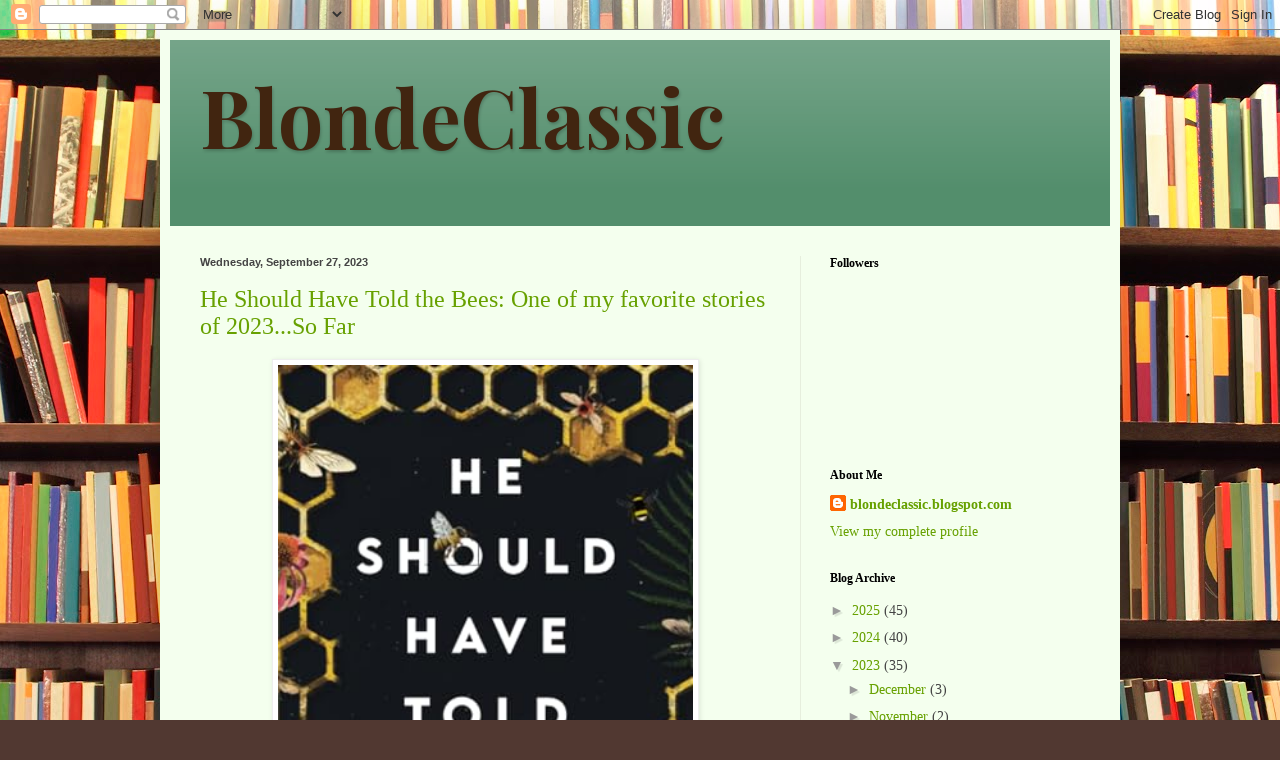

--- FILE ---
content_type: text/html; charset=UTF-8
request_url: https://blondeclassic.blogspot.com/2023/09/
body_size: 18783
content:
<!DOCTYPE html>
<html class='v2' dir='ltr' lang='en'>
<head>
<link href='https://www.blogger.com/static/v1/widgets/335934321-css_bundle_v2.css' rel='stylesheet' type='text/css'/>
<meta content='width=1100' name='viewport'/>
<meta content='text/html; charset=UTF-8' http-equiv='Content-Type'/>
<meta content='blogger' name='generator'/>
<link href='https://blondeclassic.blogspot.com/favicon.ico' rel='icon' type='image/x-icon'/>
<link href='https://blondeclassic.blogspot.com/2023/09/' rel='canonical'/>
<link rel="alternate" type="application/atom+xml" title="BlondeClassic - Atom" href="https://blondeclassic.blogspot.com/feeds/posts/default" />
<link rel="alternate" type="application/rss+xml" title="BlondeClassic - RSS" href="https://blondeclassic.blogspot.com/feeds/posts/default?alt=rss" />
<link rel="service.post" type="application/atom+xml" title="BlondeClassic - Atom" href="https://www.blogger.com/feeds/5556862474760707638/posts/default" />
<!--Can't find substitution for tag [blog.ieCssRetrofitLinks]-->
<meta content='https://blondeclassic.blogspot.com/2023/09/' property='og:url'/>
<meta content='BlondeClassic' property='og:title'/>
<meta content='' property='og:description'/>
<title>BlondeClassic: September 2023</title>
<style type='text/css'>@font-face{font-family:'Playfair Display';font-style:normal;font-weight:700;font-display:swap;src:url(//fonts.gstatic.com/s/playfairdisplay/v40/nuFvD-vYSZviVYUb_rj3ij__anPXJzDwcbmjWBN2PKeiunDTbtPK-F2qC0usEw.woff2)format('woff2');unicode-range:U+0301,U+0400-045F,U+0490-0491,U+04B0-04B1,U+2116;}@font-face{font-family:'Playfair Display';font-style:normal;font-weight:700;font-display:swap;src:url(//fonts.gstatic.com/s/playfairdisplay/v40/nuFvD-vYSZviVYUb_rj3ij__anPXJzDwcbmjWBN2PKeiunDYbtPK-F2qC0usEw.woff2)format('woff2');unicode-range:U+0102-0103,U+0110-0111,U+0128-0129,U+0168-0169,U+01A0-01A1,U+01AF-01B0,U+0300-0301,U+0303-0304,U+0308-0309,U+0323,U+0329,U+1EA0-1EF9,U+20AB;}@font-face{font-family:'Playfair Display';font-style:normal;font-weight:700;font-display:swap;src:url(//fonts.gstatic.com/s/playfairdisplay/v40/nuFvD-vYSZviVYUb_rj3ij__anPXJzDwcbmjWBN2PKeiunDZbtPK-F2qC0usEw.woff2)format('woff2');unicode-range:U+0100-02BA,U+02BD-02C5,U+02C7-02CC,U+02CE-02D7,U+02DD-02FF,U+0304,U+0308,U+0329,U+1D00-1DBF,U+1E00-1E9F,U+1EF2-1EFF,U+2020,U+20A0-20AB,U+20AD-20C0,U+2113,U+2C60-2C7F,U+A720-A7FF;}@font-face{font-family:'Playfair Display';font-style:normal;font-weight:700;font-display:swap;src:url(//fonts.gstatic.com/s/playfairdisplay/v40/nuFvD-vYSZviVYUb_rj3ij__anPXJzDwcbmjWBN2PKeiunDXbtPK-F2qC0s.woff2)format('woff2');unicode-range:U+0000-00FF,U+0131,U+0152-0153,U+02BB-02BC,U+02C6,U+02DA,U+02DC,U+0304,U+0308,U+0329,U+2000-206F,U+20AC,U+2122,U+2191,U+2193,U+2212,U+2215,U+FEFF,U+FFFD;}</style>
<style id='page-skin-1' type='text/css'><!--
/*
-----------------------------------------------
Blogger Template Style
Name:     Simple
Designer: Blogger
URL:      www.blogger.com
----------------------------------------------- */
/* Content
----------------------------------------------- */
body {
font: normal normal 14px Georgia, Utopia, 'Palatino Linotype', Palatino, serif;
color: #444444;
background: #513831 url(//themes.googleusercontent.com/image?id=1KH22PlFqsiVYxboQNAoJjYmRbw5M4REHmdJbHT5M2x9zVMGrCqwSjZvaQW_A10KPc6Il) repeat scroll top center /* Credit: luoman (http://www.istockphoto.com/googleimages.php?id=11394138&amp;platform=blogger) */;
padding: 0 40px 40px 40px;
}
html body .region-inner {
min-width: 0;
max-width: 100%;
width: auto;
}
h2 {
font-size: 22px;
}
a:link {
text-decoration:none;
color: #67a100;
}
a:visited {
text-decoration:none;
color: #898989;
}
a:hover {
text-decoration:underline;
color: #dfff03;
}
.body-fauxcolumn-outer .fauxcolumn-inner {
background: transparent none repeat scroll top left;
_background-image: none;
}
.body-fauxcolumn-outer .cap-top {
position: absolute;
z-index: 1;
height: 400px;
width: 100%;
}
.body-fauxcolumn-outer .cap-top .cap-left {
width: 100%;
background: transparent none repeat-x scroll top left;
_background-image: none;
}
.content-outer {
-moz-box-shadow: 0 0 40px rgba(0, 0, 0, .15);
-webkit-box-shadow: 0 0 5px rgba(0, 0, 0, .15);
-goog-ms-box-shadow: 0 0 10px #333333;
box-shadow: 0 0 40px rgba(0, 0, 0, .15);
margin-bottom: 1px;
}
.content-inner {
padding: 10px 10px;
}
.content-inner {
background-color: #f4ffee;
}
/* Header
----------------------------------------------- */
.header-outer {
background: #538e6c url(//www.blogblog.com/1kt/simple/gradients_light.png) repeat-x scroll 0 -400px;
_background-image: none;
}
.Header h1 {
font: normal bold 80px Playfair Display;
color: #412510;
text-shadow: 1px 2px 3px rgba(0, 0, 0, .2);
}
.Header h1 a {
color: #412510;
}
.Header .description {
font-size: 140%;
color: #ffffff;
}
.header-inner .Header .titlewrapper {
padding: 22px 30px;
}
.header-inner .Header .descriptionwrapper {
padding: 0 30px;
}
/* Tabs
----------------------------------------------- */
.tabs-inner .section:first-child {
border-top: 0 solid #e5eedd;
}
.tabs-inner .section:first-child ul {
margin-top: -0;
border-top: 0 solid #e5eedd;
border-left: 0 solid #e5eedd;
border-right: 0 solid #e5eedd;
}
.tabs-inner .widget ul {
background: #f4ffee none repeat-x scroll 0 -800px;
_background-image: none;
border-bottom: 1px solid #e5eedd;
margin-top: 0;
margin-left: -30px;
margin-right: -30px;
}
.tabs-inner .widget li a {
display: inline-block;
padding: .6em 1em;
font: normal normal 16px Georgia, Utopia, 'Palatino Linotype', Palatino, serif;
color: #889a78;
border-left: 1px solid #f4ffee;
border-right: 1px solid #e5eedd;
}
.tabs-inner .widget li:first-child a {
border-left: none;
}
.tabs-inner .widget li.selected a, .tabs-inner .widget li a:hover {
color: #000000;
background-color: #f4ffee;
text-decoration: none;
}
/* Columns
----------------------------------------------- */
.main-outer {
border-top: 0 solid #e6eedd;
}
.fauxcolumn-left-outer .fauxcolumn-inner {
border-right: 1px solid #e6eedd;
}
.fauxcolumn-right-outer .fauxcolumn-inner {
border-left: 1px solid #e6eedd;
}
/* Headings
----------------------------------------------- */
div.widget > h2,
div.widget h2.title {
margin: 0 0 1em 0;
font: normal bold 12px Georgia, Utopia, 'Palatino Linotype', Palatino, serif;
color: #000000;
}
/* Widgets
----------------------------------------------- */
.widget .zippy {
color: #9a9a9a;
text-shadow: 2px 2px 1px rgba(0, 0, 0, .1);
}
.widget .popular-posts ul {
list-style: none;
}
/* Posts
----------------------------------------------- */
h2.date-header {
font: normal bold 11px Arial, Tahoma, Helvetica, FreeSans, sans-serif;
}
.date-header span {
background-color: rgba(43, 43, 43, 0);
color: #444444;
padding: inherit;
letter-spacing: inherit;
margin: inherit;
}
.main-inner {
padding-top: 30px;
padding-bottom: 30px;
}
.main-inner .column-center-inner {
padding: 0 15px;
}
.main-inner .column-center-inner .section {
margin: 0 15px;
}
.post {
margin: 0 0 25px 0;
}
h3.post-title, .comments h4 {
font: normal normal 24px Georgia, Utopia, 'Palatino Linotype', Palatino, serif;
margin: .75em 0 0;
}
.post-body {
font-size: 110%;
line-height: 1.4;
position: relative;
}
.post-body img, .post-body .tr-caption-container, .Profile img, .Image img,
.BlogList .item-thumbnail img {
padding: 2px;
background: #ffffff;
border: 1px solid #eeeeee;
-moz-box-shadow: 1px 1px 5px rgba(0, 0, 0, .1);
-webkit-box-shadow: 1px 1px 5px rgba(0, 0, 0, .1);
box-shadow: 1px 1px 5px rgba(0, 0, 0, .1);
}
.post-body img, .post-body .tr-caption-container {
padding: 5px;
}
.post-body .tr-caption-container {
color: #444444;
}
.post-body .tr-caption-container img {
padding: 0;
background: transparent;
border: none;
-moz-box-shadow: 0 0 0 rgba(0, 0, 0, .1);
-webkit-box-shadow: 0 0 0 rgba(0, 0, 0, .1);
box-shadow: 0 0 0 rgba(0, 0, 0, .1);
}
.post-header {
margin: 0 0 1.5em;
line-height: 1.6;
font-size: 90%;
}
.post-footer {
margin: 20px -2px 0;
padding: 5px 10px;
color: #586957;
background-color: #e2eedd;
border-bottom: 1px solid #eeeeee;
line-height: 1.6;
font-size: 90%;
}
#comments .comment-author {
padding-top: 1.5em;
border-top: 1px solid #e6eedd;
background-position: 0 1.5em;
}
#comments .comment-author:first-child {
padding-top: 0;
border-top: none;
}
.avatar-image-container {
margin: .2em 0 0;
}
#comments .avatar-image-container img {
border: 1px solid #eeeeee;
}
/* Comments
----------------------------------------------- */
.comments .comments-content .icon.blog-author {
background-repeat: no-repeat;
background-image: url([data-uri]);
}
.comments .comments-content .loadmore a {
border-top: 1px solid #9a9a9a;
border-bottom: 1px solid #9a9a9a;
}
.comments .comment-thread.inline-thread {
background-color: #e2eedd;
}
.comments .continue {
border-top: 2px solid #9a9a9a;
}
/* Accents
---------------------------------------------- */
.section-columns td.columns-cell {
border-left: 1px solid #e6eedd;
}
.blog-pager {
background: transparent none no-repeat scroll top center;
}
.blog-pager-older-link, .home-link,
.blog-pager-newer-link {
background-color: #f4ffee;
padding: 5px;
}
.footer-outer {
border-top: 0 dashed #bbbbbb;
}
/* Mobile
----------------------------------------------- */
body.mobile  {
background-size: auto;
}
.mobile .body-fauxcolumn-outer {
background: transparent none repeat scroll top left;
}
.mobile .body-fauxcolumn-outer .cap-top {
background-size: 100% auto;
}
.mobile .content-outer {
-webkit-box-shadow: 0 0 3px rgba(0, 0, 0, .15);
box-shadow: 0 0 3px rgba(0, 0, 0, .15);
}
.mobile .tabs-inner .widget ul {
margin-left: 0;
margin-right: 0;
}
.mobile .post {
margin: 0;
}
.mobile .main-inner .column-center-inner .section {
margin: 0;
}
.mobile .date-header span {
padding: 0.1em 10px;
margin: 0 -10px;
}
.mobile h3.post-title {
margin: 0;
}
.mobile .blog-pager {
background: transparent none no-repeat scroll top center;
}
.mobile .footer-outer {
border-top: none;
}
.mobile .main-inner, .mobile .footer-inner {
background-color: #f4ffee;
}
.mobile-index-contents {
color: #444444;
}
.mobile-link-button {
background-color: #67a100;
}
.mobile-link-button a:link, .mobile-link-button a:visited {
color: #ffffff;
}
.mobile .tabs-inner .section:first-child {
border-top: none;
}
.mobile .tabs-inner .PageList .widget-content {
background-color: #f4ffee;
color: #000000;
border-top: 1px solid #e5eedd;
border-bottom: 1px solid #e5eedd;
}
.mobile .tabs-inner .PageList .widget-content .pagelist-arrow {
border-left: 1px solid #e5eedd;
}

--></style>
<style id='template-skin-1' type='text/css'><!--
body {
min-width: 960px;
}
.content-outer, .content-fauxcolumn-outer, .region-inner {
min-width: 960px;
max-width: 960px;
_width: 960px;
}
.main-inner .columns {
padding-left: 0px;
padding-right: 310px;
}
.main-inner .fauxcolumn-center-outer {
left: 0px;
right: 310px;
/* IE6 does not respect left and right together */
_width: expression(this.parentNode.offsetWidth -
parseInt("0px") -
parseInt("310px") + 'px');
}
.main-inner .fauxcolumn-left-outer {
width: 0px;
}
.main-inner .fauxcolumn-right-outer {
width: 310px;
}
.main-inner .column-left-outer {
width: 0px;
right: 100%;
margin-left: -0px;
}
.main-inner .column-right-outer {
width: 310px;
margin-right: -310px;
}
#layout {
min-width: 0;
}
#layout .content-outer {
min-width: 0;
width: 800px;
}
#layout .region-inner {
min-width: 0;
width: auto;
}
body#layout div.add_widget {
padding: 8px;
}
body#layout div.add_widget a {
margin-left: 32px;
}
--></style>
<style>
    body {background-image:url(\/\/themes.googleusercontent.com\/image?id=1KH22PlFqsiVYxboQNAoJjYmRbw5M4REHmdJbHT5M2x9zVMGrCqwSjZvaQW_A10KPc6Il);}
    
@media (max-width: 200px) { body {background-image:url(\/\/themes.googleusercontent.com\/image?id=1KH22PlFqsiVYxboQNAoJjYmRbw5M4REHmdJbHT5M2x9zVMGrCqwSjZvaQW_A10KPc6Il&options=w200);}}
@media (max-width: 400px) and (min-width: 201px) { body {background-image:url(\/\/themes.googleusercontent.com\/image?id=1KH22PlFqsiVYxboQNAoJjYmRbw5M4REHmdJbHT5M2x9zVMGrCqwSjZvaQW_A10KPc6Il&options=w400);}}
@media (max-width: 800px) and (min-width: 401px) { body {background-image:url(\/\/themes.googleusercontent.com\/image?id=1KH22PlFqsiVYxboQNAoJjYmRbw5M4REHmdJbHT5M2x9zVMGrCqwSjZvaQW_A10KPc6Il&options=w800);}}
@media (max-width: 1200px) and (min-width: 801px) { body {background-image:url(\/\/themes.googleusercontent.com\/image?id=1KH22PlFqsiVYxboQNAoJjYmRbw5M4REHmdJbHT5M2x9zVMGrCqwSjZvaQW_A10KPc6Il&options=w1200);}}
/* Last tag covers anything over one higher than the previous max-size cap. */
@media (min-width: 1201px) { body {background-image:url(\/\/themes.googleusercontent.com\/image?id=1KH22PlFqsiVYxboQNAoJjYmRbw5M4REHmdJbHT5M2x9zVMGrCqwSjZvaQW_A10KPc6Il&options=w1600);}}
  </style>
<link href='https://www.blogger.com/dyn-css/authorization.css?targetBlogID=5556862474760707638&amp;zx=0e494281-aaf0-41ba-8717-1119c12e8531' media='none' onload='if(media!=&#39;all&#39;)media=&#39;all&#39;' rel='stylesheet'/><noscript><link href='https://www.blogger.com/dyn-css/authorization.css?targetBlogID=5556862474760707638&amp;zx=0e494281-aaf0-41ba-8717-1119c12e8531' rel='stylesheet'/></noscript>
<meta name='google-adsense-platform-account' content='ca-host-pub-1556223355139109'/>
<meta name='google-adsense-platform-domain' content='blogspot.com'/>

</head>
<body class='loading variant-literate'>
<div class='navbar section' id='navbar' name='Navbar'><div class='widget Navbar' data-version='1' id='Navbar1'><script type="text/javascript">
    function setAttributeOnload(object, attribute, val) {
      if(window.addEventListener) {
        window.addEventListener('load',
          function(){ object[attribute] = val; }, false);
      } else {
        window.attachEvent('onload', function(){ object[attribute] = val; });
      }
    }
  </script>
<div id="navbar-iframe-container"></div>
<script type="text/javascript" src="https://apis.google.com/js/platform.js"></script>
<script type="text/javascript">
      gapi.load("gapi.iframes:gapi.iframes.style.bubble", function() {
        if (gapi.iframes && gapi.iframes.getContext) {
          gapi.iframes.getContext().openChild({
              url: 'https://www.blogger.com/navbar/5556862474760707638?origin\x3dhttps://blondeclassic.blogspot.com',
              where: document.getElementById("navbar-iframe-container"),
              id: "navbar-iframe"
          });
        }
      });
    </script><script type="text/javascript">
(function() {
var script = document.createElement('script');
script.type = 'text/javascript';
script.src = '//pagead2.googlesyndication.com/pagead/js/google_top_exp.js';
var head = document.getElementsByTagName('head')[0];
if (head) {
head.appendChild(script);
}})();
</script>
</div></div>
<div class='body-fauxcolumns'>
<div class='fauxcolumn-outer body-fauxcolumn-outer'>
<div class='cap-top'>
<div class='cap-left'></div>
<div class='cap-right'></div>
</div>
<div class='fauxborder-left'>
<div class='fauxborder-right'></div>
<div class='fauxcolumn-inner'>
</div>
</div>
<div class='cap-bottom'>
<div class='cap-left'></div>
<div class='cap-right'></div>
</div>
</div>
</div>
<div class='content'>
<div class='content-fauxcolumns'>
<div class='fauxcolumn-outer content-fauxcolumn-outer'>
<div class='cap-top'>
<div class='cap-left'></div>
<div class='cap-right'></div>
</div>
<div class='fauxborder-left'>
<div class='fauxborder-right'></div>
<div class='fauxcolumn-inner'>
</div>
</div>
<div class='cap-bottom'>
<div class='cap-left'></div>
<div class='cap-right'></div>
</div>
</div>
</div>
<div class='content-outer'>
<div class='content-cap-top cap-top'>
<div class='cap-left'></div>
<div class='cap-right'></div>
</div>
<div class='fauxborder-left content-fauxborder-left'>
<div class='fauxborder-right content-fauxborder-right'></div>
<div class='content-inner'>
<header>
<div class='header-outer'>
<div class='header-cap-top cap-top'>
<div class='cap-left'></div>
<div class='cap-right'></div>
</div>
<div class='fauxborder-left header-fauxborder-left'>
<div class='fauxborder-right header-fauxborder-right'></div>
<div class='region-inner header-inner'>
<div class='header section' id='header' name='Header'><div class='widget Header' data-version='1' id='Header1'>
<div id='header-inner'>
<div class='titlewrapper'>
<h1 class='title'>
<a href='https://blondeclassic.blogspot.com/'>
BlondeClassic
</a>
</h1>
</div>
<div class='descriptionwrapper'>
<p class='description'><span>
</span></p>
</div>
</div>
</div></div>
</div>
</div>
<div class='header-cap-bottom cap-bottom'>
<div class='cap-left'></div>
<div class='cap-right'></div>
</div>
</div>
</header>
<div class='tabs-outer'>
<div class='tabs-cap-top cap-top'>
<div class='cap-left'></div>
<div class='cap-right'></div>
</div>
<div class='fauxborder-left tabs-fauxborder-left'>
<div class='fauxborder-right tabs-fauxborder-right'></div>
<div class='region-inner tabs-inner'>
<div class='tabs no-items section' id='crosscol' name='Cross-Column'></div>
<div class='tabs no-items section' id='crosscol-overflow' name='Cross-Column 2'></div>
</div>
</div>
<div class='tabs-cap-bottom cap-bottom'>
<div class='cap-left'></div>
<div class='cap-right'></div>
</div>
</div>
<div class='main-outer'>
<div class='main-cap-top cap-top'>
<div class='cap-left'></div>
<div class='cap-right'></div>
</div>
<div class='fauxborder-left main-fauxborder-left'>
<div class='fauxborder-right main-fauxborder-right'></div>
<div class='region-inner main-inner'>
<div class='columns fauxcolumns'>
<div class='fauxcolumn-outer fauxcolumn-center-outer'>
<div class='cap-top'>
<div class='cap-left'></div>
<div class='cap-right'></div>
</div>
<div class='fauxborder-left'>
<div class='fauxborder-right'></div>
<div class='fauxcolumn-inner'>
</div>
</div>
<div class='cap-bottom'>
<div class='cap-left'></div>
<div class='cap-right'></div>
</div>
</div>
<div class='fauxcolumn-outer fauxcolumn-left-outer'>
<div class='cap-top'>
<div class='cap-left'></div>
<div class='cap-right'></div>
</div>
<div class='fauxborder-left'>
<div class='fauxborder-right'></div>
<div class='fauxcolumn-inner'>
</div>
</div>
<div class='cap-bottom'>
<div class='cap-left'></div>
<div class='cap-right'></div>
</div>
</div>
<div class='fauxcolumn-outer fauxcolumn-right-outer'>
<div class='cap-top'>
<div class='cap-left'></div>
<div class='cap-right'></div>
</div>
<div class='fauxborder-left'>
<div class='fauxborder-right'></div>
<div class='fauxcolumn-inner'>
</div>
</div>
<div class='cap-bottom'>
<div class='cap-left'></div>
<div class='cap-right'></div>
</div>
</div>
<!-- corrects IE6 width calculation -->
<div class='columns-inner'>
<div class='column-center-outer'>
<div class='column-center-inner'>
<div class='main section' id='main' name='Main'><div class='widget Blog' data-version='1' id='Blog1'>
<div class='blog-posts hfeed'>

          <div class="date-outer">
        
<h2 class='date-header'><span>Wednesday, September 27, 2023</span></h2>

          <div class="date-posts">
        
<div class='post-outer'>
<div class='post hentry uncustomized-post-template' itemprop='blogPost' itemscope='itemscope' itemtype='http://schema.org/BlogPosting'>
<meta content='https://m.media-amazon.com/images/P/0800742737.01._SCLZZZZZZZ_SX500_.jpg' itemprop='image_url'/>
<meta content='5556862474760707638' itemprop='blogId'/>
<meta content='5939749446593554176' itemprop='postId'/>
<a name='5939749446593554176'></a>
<h3 class='post-title entry-title' itemprop='name'>
<a href='https://blondeclassic.blogspot.com/2023/09/he-should-have-told-bees-one-of-my.html'>He Should Have Told the Bees: One of my favorite stories of 2023...So Far </a>
</h3>
<div class='post-header'>
<div class='post-header-line-1'></div>
</div>
<div class='post-body entry-content' id='post-body-5939749446593554176' itemprop='description articleBody'>
<div class="separator" style="clear: both; text-align: center;"><a href="https://m.media-amazon.com/images/P/0800742737.01._SCLZZZZZZZ_SX500_.jpg" style="margin-left: 1em; margin-right: 1em;"><img border="0" data-original-height="500" data-original-width="324" height="640" src="https://m.media-amazon.com/images/P/0800742737.01._SCLZZZZZZZ_SX500_.jpg" width="415" /></a></div><br /><p>After reading author Amanda Cox's stellar debut novel <i><a href="https://blondeclassic.blogspot.com/2022/12/countdown-to-2023favorite-books-of-2022.html" target="_blank">The Edge of Reason</a></i>&nbsp;last summer, I was ecstatic and excited to have the opportunity to read and review her latest book, <i>He Should Have Told the Bees</i>.</p><p>The beautiful cover combined with the unique title instantly pulled me in and did not disappoint.</p><p>Beckett "Beck" Walsh's world is shattered with with the untimely passing of her father beekeeper, George Walsh, and owner of Walsh Farms. Through the reading of his will, she discovers her father made her a co-owner with Callie Peterson. Who is this person? How is she connected to her father?&nbsp; With this news, her solace and safety net of Walsh Farms changes.&nbsp;</p><p>Callie Peterson has no idea who George Walsh is or why she was named in his will. She dreams of opening a storefront for her soap, candle and bath business. She initially sees being co-owner of Walsh Farms as the answer to all her financial problems until she meets Beckett.&nbsp;</p><p>For Beckett, living and working on the farm is an oasis and as natural as breathing. When it comes to chores and bee keeping she is skilled and competent. However, there might be more reasons than meet the eye for why this is.&nbsp;</p><p>Having an acholic mother has taught Callie Peterson not to dependent on others. As an adult she has tried to maintain a boundary with her mother. Callie soon realizes her mother holds the key to unlocking part of the mystery of her connection to George Walsh. Will she discover what this is before it's too late?&nbsp;&nbsp;</p><p>Together Beckett and Callie find themselves uncovering the maze of family secrets. I think the author dealt with this in a realistic way. It's not easy having the only live you've ever know be ripped out from you and adding the extra layer of uncertainty and mystery made <i>He Should Have Told the Bees</i>&nbsp;one of the most compelling reads of 2023...so far.&nbsp;</p><p>I'd classify this author's books as women's fiction and the way Ms. Cox writes...she hooks you with complex believable characters, a compelling plot and raw emotion. Every books I've read by this author I've cried. If you're ok with breaking out the Kleenex when you read this book you need to add it to your TBR pile.&nbsp;</p><p><u><span style="color: red;">Slight spoiler alert</span><span style="color: red;">!!</span><span style="color: #2b00fe;">&nbsp;</span><span style="color: red;">Stop reading if you don't like to know spoilers before reading:</span></u><span style="color: #2b00fe;">&nbsp;</span></p><p>I liked that&nbsp; Ms. Cox hints at romances for both Beckett and Callie proving that even broken people can find love. Found myself rooting equally for both romances. I realize the main story is between Beck and Callie, but I would have liked a little more romance.</p><p>If you love beautifully crafted stories of courage, compassion, and connection then <i>He Should Have Told the Bees</i> is not to be missed.&nbsp;</p><p><br /></p><p><span style="font-family: Georgia, Utopia, &quot;Palatino Linotype&quot;, Palatino, serif; font-size: 15.4px; font-style: italic;">~~<i>He Should Have Told the Bees&nbsp;</i></span><span style="font-family: Georgia, Utopia, &quot;Palatino Linotype&quot;, Palatino, serif; font-size: 15.4px; font-style: italic;">was provided to me by the author herself and the publisher in return for my honest review. I received a complimentary copy of the book.&nbsp; I was not required to write a positive review. All viewpoints expressed are my own. ~</span></p><div style="font-family: arial; font-size: small; font-style: italic;"><br style="background-color: #f4ffee; font-family: &quot;Times New Roman&quot;; font-size: medium; font-style: normal;" /></div>
<div style='clear: both;'></div>
</div>
<div class='post-footer'>
<div class='post-footer-line post-footer-line-1'>
<span class='post-author vcard'>
Posted by
<span class='fn' itemprop='author' itemscope='itemscope' itemtype='http://schema.org/Person'>
<meta content='https://www.blogger.com/profile/15726652105146448552' itemprop='url'/>
<a class='g-profile' href='https://www.blogger.com/profile/15726652105146448552' rel='author' title='author profile'>
<span itemprop='name'>blondeclassic.blogspot.com</span>
</a>
</span>
</span>
<span class='post-timestamp'>
at
<meta content='https://blondeclassic.blogspot.com/2023/09/he-should-have-told-bees-one-of-my.html' itemprop='url'/>
<a class='timestamp-link' href='https://blondeclassic.blogspot.com/2023/09/he-should-have-told-bees-one-of-my.html' rel='bookmark' title='permanent link'><abbr class='published' itemprop='datePublished' title='2023-09-27T16:44:00-07:00'>4:44&#8239;PM</abbr></a>
</span>
<span class='post-comment-link'>
<a class='comment-link' href='https://blondeclassic.blogspot.com/2023/09/he-should-have-told-bees-one-of-my.html#comment-form' onclick=''>
No comments:
  </a>
</span>
<span class='post-icons'>
<span class='item-control blog-admin pid-137846308'>
<a href='https://www.blogger.com/post-edit.g?blogID=5556862474760707638&postID=5939749446593554176&from=pencil' title='Edit Post'>
<img alt='' class='icon-action' height='18' src='https://resources.blogblog.com/img/icon18_edit_allbkg.gif' width='18'/>
</a>
</span>
</span>
<div class='post-share-buttons goog-inline-block'>
<a class='goog-inline-block share-button sb-email' href='https://www.blogger.com/share-post.g?blogID=5556862474760707638&postID=5939749446593554176&target=email' target='_blank' title='Email This'><span class='share-button-link-text'>Email This</span></a><a class='goog-inline-block share-button sb-blog' href='https://www.blogger.com/share-post.g?blogID=5556862474760707638&postID=5939749446593554176&target=blog' onclick='window.open(this.href, "_blank", "height=270,width=475"); return false;' target='_blank' title='BlogThis!'><span class='share-button-link-text'>BlogThis!</span></a><a class='goog-inline-block share-button sb-twitter' href='https://www.blogger.com/share-post.g?blogID=5556862474760707638&postID=5939749446593554176&target=twitter' target='_blank' title='Share to X'><span class='share-button-link-text'>Share to X</span></a><a class='goog-inline-block share-button sb-facebook' href='https://www.blogger.com/share-post.g?blogID=5556862474760707638&postID=5939749446593554176&target=facebook' onclick='window.open(this.href, "_blank", "height=430,width=640"); return false;' target='_blank' title='Share to Facebook'><span class='share-button-link-text'>Share to Facebook</span></a><a class='goog-inline-block share-button sb-pinterest' href='https://www.blogger.com/share-post.g?blogID=5556862474760707638&postID=5939749446593554176&target=pinterest' target='_blank' title='Share to Pinterest'><span class='share-button-link-text'>Share to Pinterest</span></a>
</div>
</div>
<div class='post-footer-line post-footer-line-2'>
<span class='post-labels'>
</span>
</div>
<div class='post-footer-line post-footer-line-3'>
<span class='post-location'>
</span>
</div>
</div>
</div>
</div>

          </div></div>
        

          <div class="date-outer">
        
<h2 class='date-header'><span>Friday, September 15, 2023</span></h2>

          <div class="date-posts">
        
<div class='post-outer'>
<div class='post hentry uncustomized-post-template' itemprop='blogPost' itemscope='itemscope' itemtype='http://schema.org/BlogPosting'>
<meta content='https://m.media-amazon.com/images/P/0800742311.01._SCLZZZZZZZ_SX500_.jpg' itemprop='image_url'/>
<meta content='5556862474760707638' itemprop='blogId'/>
<meta content='1744732797189128213' itemprop='postId'/>
<a name='1744732797189128213'></a>
<h3 class='post-title entry-title' itemprop='name'>
<a href='https://blondeclassic.blogspot.com/2023/09/a-royal-christmas-is-sweet.html'>A Royal Christmas is a Sweet Christmastime Romance </a>
</h3>
<div class='post-header'>
<div class='post-header-line-1'></div>
</div>
<div class='post-body entry-content' id='post-body-1744732797189128213' itemprop='description articleBody'>
<p>&nbsp;</p><div class="separator" style="clear: both; text-align: center;"><a href="https://m.media-amazon.com/images/P/0800742311.01._SCLZZZZZZZ_SX500_.jpg" style="margin-left: 1em; margin-right: 1em;"><img border="0" data-original-height="500" data-original-width="325" height="640" src="https://m.media-amazon.com/images/P/0800742311.01._SCLZZZZZZZ_SX500_.jpg" width="416" /></a></div>&nbsp;<p></p><p>Now that September is here and we are experiencing some cooler temps in the Midwest, I'm looking forward to holiday reads. Bookworm confession...I fell in love with Melody Carlson's <i>A Royal Christmas</i> before I even read the synopsis.&nbsp;</p><p>Adelaide Smith is working hard putting herself through law school with the end in sight and has little time for fanciful daydreams.</p><p><span>Having lost her mother in a car accident a few years earlier, she's shocked to get a letter in the mail through the DNA registry and informs her that she's the daughter of King Maxamillian V of Montovia, a small Eastern European principality. Skeptical&nbsp;that the letter is even real she researches it and discovers it's authentic.&nbsp;</span></p><p>It begs the question....what would you do if you found out you were the daughter of a King and heir to the throne?</p><p>Curiosity gets the better of her and she decides to travel to Montovia at the invitation of the King for the Christmas festivities.&nbsp;</p><p>The way Ms. Carlson describes the country of Montovia, its people, quaint villages, and dreamy fairytale-inspired castle made me want to dive headfirst into this story. Seemed like it was a country from another era combining beloved traditions with technology.&nbsp;&nbsp;</p><p>Some readers aren't fans of novellas because the feel like they don't get an in-depth story. I found with A Royal Christmas the plot was a little more rushed, but I didn't feel like the story wasn't complete.&nbsp;</p><p>I liked how the whole experience didn't change Adelaide. She stayed true to her character. Just one example, when it came to her wardrobe, she was conscientious to still dress modestly. Adelaide dressed like a royal to be respectful to her father the King, but was careful to maintain her classic timeless style.</p><p>The theme of God's plan and God's timing resonated with me and just reminded me that God's plan and His Timing are always perfect. The author did a good job of weaving the gospel into this story and not making it just an after thought.</p><p>If you're looking for a sweet romantic Hallmark-inspired Christmas novella with a dash of mystery and intrigue, you need to add <i>A Royal Christmas</i> to your TBR pile.</p><p><br /></p><p>&nbsp;<span style="color: #38761d; font-family: Georgia, Utopia, &quot;Palatino Linotype&quot;, Palatino, serif; font-size: 15.4px; font-style: italic;">~~<i>A Royal Christmas&nbsp;</i></span><span style="color: #38761d; font-family: Georgia, Utopia, &quot;Palatino Linotype&quot;, Palatino, serif; font-size: 15.4px; font-style: italic;">was provided to me by the author herself and the publisher in return for my honest review. I received a complimentary copy of the book.&nbsp; I was not required to write a positive review. All viewpoints expressed are my own. ~</span></p><div style="font-family: arial; font-size: small; font-style: italic;"><br style="background-color: #f4ffee; font-family: &quot;Times New Roman&quot;; font-size: medium; font-style: normal;" /></div><p><br /></p>
<div style='clear: both;'></div>
</div>
<div class='post-footer'>
<div class='post-footer-line post-footer-line-1'>
<span class='post-author vcard'>
Posted by
<span class='fn' itemprop='author' itemscope='itemscope' itemtype='http://schema.org/Person'>
<meta content='https://www.blogger.com/profile/15726652105146448552' itemprop='url'/>
<a class='g-profile' href='https://www.blogger.com/profile/15726652105146448552' rel='author' title='author profile'>
<span itemprop='name'>blondeclassic.blogspot.com</span>
</a>
</span>
</span>
<span class='post-timestamp'>
at
<meta content='https://blondeclassic.blogspot.com/2023/09/a-royal-christmas-is-sweet.html' itemprop='url'/>
<a class='timestamp-link' href='https://blondeclassic.blogspot.com/2023/09/a-royal-christmas-is-sweet.html' rel='bookmark' title='permanent link'><abbr class='published' itemprop='datePublished' title='2023-09-15T17:40:00-07:00'>5:40&#8239;PM</abbr></a>
</span>
<span class='post-comment-link'>
<a class='comment-link' href='https://blondeclassic.blogspot.com/2023/09/a-royal-christmas-is-sweet.html#comment-form' onclick=''>
No comments:
  </a>
</span>
<span class='post-icons'>
<span class='item-control blog-admin pid-137846308'>
<a href='https://www.blogger.com/post-edit.g?blogID=5556862474760707638&postID=1744732797189128213&from=pencil' title='Edit Post'>
<img alt='' class='icon-action' height='18' src='https://resources.blogblog.com/img/icon18_edit_allbkg.gif' width='18'/>
</a>
</span>
</span>
<div class='post-share-buttons goog-inline-block'>
<a class='goog-inline-block share-button sb-email' href='https://www.blogger.com/share-post.g?blogID=5556862474760707638&postID=1744732797189128213&target=email' target='_blank' title='Email This'><span class='share-button-link-text'>Email This</span></a><a class='goog-inline-block share-button sb-blog' href='https://www.blogger.com/share-post.g?blogID=5556862474760707638&postID=1744732797189128213&target=blog' onclick='window.open(this.href, "_blank", "height=270,width=475"); return false;' target='_blank' title='BlogThis!'><span class='share-button-link-text'>BlogThis!</span></a><a class='goog-inline-block share-button sb-twitter' href='https://www.blogger.com/share-post.g?blogID=5556862474760707638&postID=1744732797189128213&target=twitter' target='_blank' title='Share to X'><span class='share-button-link-text'>Share to X</span></a><a class='goog-inline-block share-button sb-facebook' href='https://www.blogger.com/share-post.g?blogID=5556862474760707638&postID=1744732797189128213&target=facebook' onclick='window.open(this.href, "_blank", "height=430,width=640"); return false;' target='_blank' title='Share to Facebook'><span class='share-button-link-text'>Share to Facebook</span></a><a class='goog-inline-block share-button sb-pinterest' href='https://www.blogger.com/share-post.g?blogID=5556862474760707638&postID=1744732797189128213&target=pinterest' target='_blank' title='Share to Pinterest'><span class='share-button-link-text'>Share to Pinterest</span></a>
</div>
</div>
<div class='post-footer-line post-footer-line-2'>
<span class='post-labels'>
</span>
</div>
<div class='post-footer-line post-footer-line-3'>
<span class='post-location'>
</span>
</div>
</div>
</div>
</div>

          </div></div>
        

          <div class="date-outer">
        
<h2 class='date-header'><span>Monday, September 11, 2023</span></h2>

          <div class="date-posts">
        
<div class='post-outer'>
<div class='post hentry uncustomized-post-template' itemprop='blogPost' itemscope='itemscope' itemtype='http://schema.org/BlogPosting'>
<meta content='https://m.media-amazon.com/images/I/71ywJBH86zL._SL1360_.jpg' itemprop='image_url'/>
<meta content='5556862474760707638' itemprop='blogId'/>
<meta content='6639201353743228604' itemprop='postId'/>
<a name='6639201353743228604'></a>
<h3 class='post-title entry-title' itemprop='name'>
<a href='https://blondeclassic.blogspot.com/2023/09/letters-from-my-sisternot-my-cup-of-tea.html'>Letters from My Sister...Not My Cup of Tea</a>
</h3>
<div class='post-header'>
<div class='post-header-line-1'></div>
</div>
<div class='post-body entry-content' id='post-body-6639201353743228604' itemprop='description articleBody'>
<p>&nbsp;</p><div class="separator" style="clear: both; text-align: center;"><a href="https://m.media-amazon.com/images/I/71ywJBH86zL._SL1360_.jpg" style="margin-left: 1em; margin-right: 1em;"><img border="0" data-original-height="800" data-original-width="518" height="800" src="https://m.media-amazon.com/images/I/71ywJBH86zL._SL1360_.jpg" width="518" /></a></div><br /><p></p><p class="MsoNormal"><span style="font-family: inherit; font-size: 12pt;">Valerie Fraser Luesse is a new-to-me author. Her
stories are set in the deep South and this genre of books isn&#8217;t what I
typically gravitate towards as a reader. However, I was pulled in by the
gorgeous cover.&nbsp;</span></p>

<p class="MsoNormal"><span style="font-family: inherit; font-size: 12pt; line-height: 107%;">This tale is set at the turn of the century and centers
around sisters Emmy and Callie Bullock whose father is a wealthy Alabama cotton
farmer.<o:p></o:p></span></p>

<p class="MsoNormal"><span style="font-family: inherit; font-size: 12pt; line-height: 107%;">Callie was an interesting heroine. She preferred
riding horses and climbing trees barefoot to attending social functions such as
balls or garden parties. I really enjoyed her genuine love for her older sister Emmy
and how she always praised her sister to others, but not in a way that seems disingenuous,
but truthfu</span>l. A key takeaway from this story for me was that our relationships with our family or siblings could greatly improve if we emphasize and appreciate their positive qualities and character traits rather than dwelling on their shortcomings or negatives.</p>

<p class="MsoNormal"><span style="font-family: inherit; font-size: 12pt; line-height: 107%;">Interestingly, my favorite part of the book was not
the romance (which was sweet) in the book, but the tight-knit bond between
Callie and Emmy, and that family really is for forever. <span style="mso-spacerun: yes;">&nbsp;</span>I also liked the connection between the whole
Bullock family (Parents and Children). It was a family you wanted to be a part
of. <span style="mso-spacerun: yes;">&nbsp;</span>The dynamics of the Bullock family
reminded me of the Smith family in <i>Meet Me in St. Louis</i> although I don&#8217;t think this is what the author intended. It&#8217;s just where my reader brain took
me. <o:p></o:p></span></p>

<p class="MsoNormal"><span style="font-family: inherit; font-size: 12pt; line-height: 107%;">I enjoyed the sense of community Ms. Luesse created
in <i>Letters from My Sister</i>. How they looked out for one another. Which I personaly think is
sorely lacking in our day, but maybe that's just my current experince.&nbsp;<o:p></o:p></span></p>

<p class="MsoNormal"><span style="font-family: inherit; font-size: 12pt; line-height: 107%;">For me, I found the slower pace of the book made it harder
to get into the story and relate to the characters. Along with this,&nbsp;</span><span style="font-size: 16px;">despite it being promoted as a Christan fiction read,&nbsp;</span><span style="font-size: 16px;">&nbsp;</span><span style="font-size: 16px;">I didn&#8217;t feel there was an overly spiritual/gospel thread throughout.&nbsp;</span><span style="font-family: inherit; font-size: 12pt;">Maybe I missed the point,
but all that would be considered "Christian" to me was the family going to church and occasionally mentioning God. If you followed me for a while, I do not like when books are promoted as Christian fiction, but God is just a mention, not a part of the story.&nbsp;</span></p>

<p class="MsoNormal"><span style="font-family: inherit; font-size: 12pt; line-height: 107%;">Usually, I
know exactly what thoughts and emotions I&#8217;m feeling when finishing a book, but
with<i> Letters from My Sister </i>I didn&#8217;t know what I was supposed to be
feeling. Dramitic statment, I know.&nbsp; However, to say more, would ruin the ending if you did read this book. So with that said, as you can tell from this blog, the book was mixed bag for me. I enjoyed some of it, and really didn't like the other half of it. So between it all, I am not sure I would technially recommend that you run out and get this book to read as it doesn't leave you feeling glad you spent the time reading it. At least for me, anyway.&nbsp;<o:p></o:p></span></p><p class="MsoNormal"><span style="font-family: inherit; font-size: 15.4px; font-style: italic;">~~<i>Letters from My Sister&nbsp;</i></span><span style="font-family: inherit; font-size: 15.4px; font-style: italic;">was provided to me by the author herself and the publisher in return for my honest review. I received a complimentary copy of the book.&nbsp; I was not required to write a positive review. All viewpoints expressed are my own. ~</span></p><p class="MsoNormal"><span style="font-family: inherit; font-size: 12pt; line-height: 107%;"></span></p><div style="font-family: arial; font-size: small; font-style: italic;"><br style="background-color: #f4ffee; font-family: &quot;Times New Roman&quot;; font-size: medium; font-style: normal;" /></div>
<div style='clear: both;'></div>
</div>
<div class='post-footer'>
<div class='post-footer-line post-footer-line-1'>
<span class='post-author vcard'>
Posted by
<span class='fn' itemprop='author' itemscope='itemscope' itemtype='http://schema.org/Person'>
<meta content='https://www.blogger.com/profile/15726652105146448552' itemprop='url'/>
<a class='g-profile' href='https://www.blogger.com/profile/15726652105146448552' rel='author' title='author profile'>
<span itemprop='name'>blondeclassic.blogspot.com</span>
</a>
</span>
</span>
<span class='post-timestamp'>
at
<meta content='https://blondeclassic.blogspot.com/2023/09/letters-from-my-sisternot-my-cup-of-tea.html' itemprop='url'/>
<a class='timestamp-link' href='https://blondeclassic.blogspot.com/2023/09/letters-from-my-sisternot-my-cup-of-tea.html' rel='bookmark' title='permanent link'><abbr class='published' itemprop='datePublished' title='2023-09-11T17:54:00-07:00'>5:54&#8239;PM</abbr></a>
</span>
<span class='post-comment-link'>
<a class='comment-link' href='https://blondeclassic.blogspot.com/2023/09/letters-from-my-sisternot-my-cup-of-tea.html#comment-form' onclick=''>
No comments:
  </a>
</span>
<span class='post-icons'>
<span class='item-control blog-admin pid-137846308'>
<a href='https://www.blogger.com/post-edit.g?blogID=5556862474760707638&postID=6639201353743228604&from=pencil' title='Edit Post'>
<img alt='' class='icon-action' height='18' src='https://resources.blogblog.com/img/icon18_edit_allbkg.gif' width='18'/>
</a>
</span>
</span>
<div class='post-share-buttons goog-inline-block'>
<a class='goog-inline-block share-button sb-email' href='https://www.blogger.com/share-post.g?blogID=5556862474760707638&postID=6639201353743228604&target=email' target='_blank' title='Email This'><span class='share-button-link-text'>Email This</span></a><a class='goog-inline-block share-button sb-blog' href='https://www.blogger.com/share-post.g?blogID=5556862474760707638&postID=6639201353743228604&target=blog' onclick='window.open(this.href, "_blank", "height=270,width=475"); return false;' target='_blank' title='BlogThis!'><span class='share-button-link-text'>BlogThis!</span></a><a class='goog-inline-block share-button sb-twitter' href='https://www.blogger.com/share-post.g?blogID=5556862474760707638&postID=6639201353743228604&target=twitter' target='_blank' title='Share to X'><span class='share-button-link-text'>Share to X</span></a><a class='goog-inline-block share-button sb-facebook' href='https://www.blogger.com/share-post.g?blogID=5556862474760707638&postID=6639201353743228604&target=facebook' onclick='window.open(this.href, "_blank", "height=430,width=640"); return false;' target='_blank' title='Share to Facebook'><span class='share-button-link-text'>Share to Facebook</span></a><a class='goog-inline-block share-button sb-pinterest' href='https://www.blogger.com/share-post.g?blogID=5556862474760707638&postID=6639201353743228604&target=pinterest' target='_blank' title='Share to Pinterest'><span class='share-button-link-text'>Share to Pinterest</span></a>
</div>
</div>
<div class='post-footer-line post-footer-line-2'>
<span class='post-labels'>
</span>
</div>
<div class='post-footer-line post-footer-line-3'>
<span class='post-location'>
</span>
</div>
</div>
</div>
</div>

          </div></div>
        

          <div class="date-outer">
        
<h2 class='date-header'><span>Thursday, September 7, 2023</span></h2>

          <div class="date-posts">
        
<div class='post-outer'>
<div class='post hentry uncustomized-post-template' itemprop='blogPost' itemscope='itemscope' itemtype='http://schema.org/BlogPosting'>
<meta content='https://m.media-amazon.com/images/I/51U++ulcLIL._SY346_.jpg' itemprop='image_url'/>
<meta content='5556862474760707638' itemprop='blogId'/>
<meta content='9077978249551777125' itemprop='postId'/>
<a name='9077978249551777125'></a>
<h3 class='post-title entry-title' itemprop='name'>
<a href='https://blondeclassic.blogspot.com/2023/09/convincing-cowgirl-captivating-cowgirl.html'>Convincing the Cowgirl & Captivating the Cowgirl Are Sweet Historical Romances </a>
</h3>
<div class='post-header'>
<div class='post-header-line-1'></div>
</div>
<div class='post-body entry-content' id='post-body-9077978249551777125' itemprop='description articleBody'>
<p></p><div class="separator" style="clear: both; text-align: left;"><br /></div><div class="separator" style="clear: both; text-align: left;">Jody Hedlund is one of those rare, multilayered authors who can captivatingly and convincingly (pun totally intended) write any genre: YA, Medieval, Historical, and Contemporary.&nbsp;</div><div class="separator" style="clear: both; text-align: left;"><br /></div><div class="separator" style="clear: both; text-align: left;"><a href="https://m.media-amazon.com/images/I/51U++ulcLIL._SY346_.jpg" style="clear: left; float: left; margin-bottom: 1em; margin-right: 1em;"><img border="0" data-original-height="346" data-original-width="228" height="375" src="https://m.media-amazon.com/images/I/51U++ulcLIL._SY346_.jpg" width="247" />&nbsp; &nbsp;</a><a href="https://m.media-amazon.com/images/P/B0C8F78GXS.01._SCLZZZZZZZ_SX500_.jpg" style="clear: left; display: inline; margin-bottom: 1em; margin-right: 1em; text-align: center;"><img border="0" data-original-height="500" data-original-width="324" height="374" src="https://m.media-amazon.com/images/P/B0C8F78GXS.01._SCLZZZZZZZ_SX500_.jpg" width="242" /></a></div><div class="separator" style="clear: both; text-align: left;"><br /></div><div style="text-align: justify;"><span style="text-align: left;">Today, we're diving into the heartwarming and humorous world of Jody Hedlund's Colorado Cowgirls series, specifically Book 3, <i>Convincing the Cowgirl</i>.&nbsp;</span>If you've been reading my blog for any length of time, you know marriage of convenience tropes are my favorite romance genre.&nbsp;</div><div style="text-align: justify;"><br /></div><div style="text-align: justify;"><span style="text-align: left;">Our story begins with Patience Courtney, the middle sister in the Courtney family, facing a dire predicament. She's penniless and homeless, and just when things seem their bleakest, unexpected visitors lay claim to the Courtney Boardinghouse, the only place she's called home. But fear not, because Patience is aptly named. She's determined to weather this storm and find her way out of this hardship.</span></div><div style="text-align: justify;"><br /></div><div style="text-align: justify;"><span style="text-align: left;">Enter Spencer Wolcott, a wealthy rancher and a widowed father. He offers a solution that could solve all of Patience's problems: a marriage of convenience. It's a win-win situation &#8211; she gets a roof over her head, and his daughter gains a loving mother. However, as with any great romance, miscommunication and assumptions lead to some humorous situations between Patience and Spencer. Hedlund expertly crafts these moments of tension, making them both endearing and entertaining.</span></div><div><div style="text-align: justify;"><br /></div><div style="text-align: justify;">Unlike her sisters, Patience Courtney has always preferred art projects to domestic ones. I liked how Patience was patient like her name and how she bonded with Spencer's daughter through her love of art, her imagination and patience.&nbsp;</div><div style="text-align: justify;"><br /></div><div style="text-align: justify;"><i>Convincing the Cowgirl</i> picks up where <i>Captivating the Cowgirl</i> leaves off.&nbsp; The Courtney Boardinghouse has been rightfully restored to the family and Felicity Courtney; the youngest sister has been single-handedly running it. While caring for sick tenants, she passes out from sheer exhaustion and reluctantly agrees she needs to find a hired hand to help.&nbsp;&nbsp;</div><div><div style="text-align: justify;"><br /></div><div style="text-align: justify;">Newcomer Philip Berg both intrigues and irritates her. Little does she know he's hiding a secret.&nbsp;</div><div style="text-align: justify;">Felicity sees Philip as somewhat entitled and arrogant and above menial labor; he proves her wrong.</div><div style="text-align: justify;"><br /></div><div style="text-align: justify;">I love quick-witted and lively banter between the heroine and hero and Ms. Hedlund does not disappoint in <i>Capturing the Cowgirl</i>. The verbal sparring between Felicity and Philip for me is the best part of the story.&nbsp; You couldn't wait to see what words of wit were going to be exchanged between them. The author seemed like she was having a lot of fun writing <i>Captivating the Cowgirl</i>.&nbsp;</div><div style="text-align: justify;"><br /></div><div style="text-align: justify;">Ms.&nbsp;<span style="text-align: left;">Hedlund's Colorado Cowgirls series is a delightful blend of sweet romance with light inspirational themes, where love takes center stage. If you're a fan of this style of writing and haven't already dived into these books, it's high time you did. The Cowgirl series is a heartwarming journey that will leave you with a smile on your face and a warm feeling in your heart. So, what are you waiting for? Grab these books and get ready for a dose of romance, humor, and a whole lot of heart.&nbsp;</span></div></div><div style="text-align: justify;"><span style="text-align: left;"><br /></span></div><div style="text-align: justify;"><span style="text-align: left;">Reading is an adventure,</span></div><div style="text-align: justify;"><span style="text-align: left;"><br /></span></div><div style="text-align: justify;"><span style="text-align: left;">Emilee&nbsp;</span></div><br /><br /><div style="text-align: justify;"><span style="color: #ff00fe; font-family: Georgia, Utopia, &quot;Palatino Linotype&quot;, Palatino, serif; font-size: 15.4px; font-style: italic; text-align: left;">~~<i>Convincing the Cowgirl and Captivating the Cowgirl&nbsp;&nbsp;</i></span><span style="color: #ff00fe; font-family: Georgia, Utopia, &quot;Palatino Linotype&quot;, Palatino, serif; font-size: 15.4px; font-style: italic; text-align: left;">were provided to me by the author herself and the publisher in return for my honest review. I received a complimentary copy of the book.&nbsp; I was not required to write a positive review. All viewpoints expressed are my own. ~</span></div></div>
<div style='clear: both;'></div>
</div>
<div class='post-footer'>
<div class='post-footer-line post-footer-line-1'>
<span class='post-author vcard'>
Posted by
<span class='fn' itemprop='author' itemscope='itemscope' itemtype='http://schema.org/Person'>
<meta content='https://www.blogger.com/profile/15726652105146448552' itemprop='url'/>
<a class='g-profile' href='https://www.blogger.com/profile/15726652105146448552' rel='author' title='author profile'>
<span itemprop='name'>blondeclassic.blogspot.com</span>
</a>
</span>
</span>
<span class='post-timestamp'>
at
<meta content='https://blondeclassic.blogspot.com/2023/09/convincing-cowgirl-captivating-cowgirl.html' itemprop='url'/>
<a class='timestamp-link' href='https://blondeclassic.blogspot.com/2023/09/convincing-cowgirl-captivating-cowgirl.html' rel='bookmark' title='permanent link'><abbr class='published' itemprop='datePublished' title='2023-09-07T19:10:00-07:00'>7:10&#8239;PM</abbr></a>
</span>
<span class='post-comment-link'>
<a class='comment-link' href='https://blondeclassic.blogspot.com/2023/09/convincing-cowgirl-captivating-cowgirl.html#comment-form' onclick=''>
No comments:
  </a>
</span>
<span class='post-icons'>
<span class='item-control blog-admin pid-137846308'>
<a href='https://www.blogger.com/post-edit.g?blogID=5556862474760707638&postID=9077978249551777125&from=pencil' title='Edit Post'>
<img alt='' class='icon-action' height='18' src='https://resources.blogblog.com/img/icon18_edit_allbkg.gif' width='18'/>
</a>
</span>
</span>
<div class='post-share-buttons goog-inline-block'>
<a class='goog-inline-block share-button sb-email' href='https://www.blogger.com/share-post.g?blogID=5556862474760707638&postID=9077978249551777125&target=email' target='_blank' title='Email This'><span class='share-button-link-text'>Email This</span></a><a class='goog-inline-block share-button sb-blog' href='https://www.blogger.com/share-post.g?blogID=5556862474760707638&postID=9077978249551777125&target=blog' onclick='window.open(this.href, "_blank", "height=270,width=475"); return false;' target='_blank' title='BlogThis!'><span class='share-button-link-text'>BlogThis!</span></a><a class='goog-inline-block share-button sb-twitter' href='https://www.blogger.com/share-post.g?blogID=5556862474760707638&postID=9077978249551777125&target=twitter' target='_blank' title='Share to X'><span class='share-button-link-text'>Share to X</span></a><a class='goog-inline-block share-button sb-facebook' href='https://www.blogger.com/share-post.g?blogID=5556862474760707638&postID=9077978249551777125&target=facebook' onclick='window.open(this.href, "_blank", "height=430,width=640"); return false;' target='_blank' title='Share to Facebook'><span class='share-button-link-text'>Share to Facebook</span></a><a class='goog-inline-block share-button sb-pinterest' href='https://www.blogger.com/share-post.g?blogID=5556862474760707638&postID=9077978249551777125&target=pinterest' target='_blank' title='Share to Pinterest'><span class='share-button-link-text'>Share to Pinterest</span></a>
</div>
</div>
<div class='post-footer-line post-footer-line-2'>
<span class='post-labels'>
</span>
</div>
<div class='post-footer-line post-footer-line-3'>
<span class='post-location'>
</span>
</div>
</div>
</div>
</div>

          </div></div>
        

          <div class="date-outer">
        
<h2 class='date-header'><span>Tuesday, September 5, 2023</span></h2>

          <div class="date-posts">
        
<div class='post-outer'>
<div class='post hentry uncustomized-post-template' itemprop='blogPost' itemscope='itemscope' itemtype='http://schema.org/BlogPosting'>
<meta content='https://m.media-amazon.com/images/I/911YPwzcnYL._SL1500_.jpg' itemprop='image_url'/>
<meta content='5556862474760707638' itemprop='blogId'/>
<meta content='8354656441479981780' itemprop='postId'/>
<a name='8354656441479981780'></a>
<h3 class='post-title entry-title' itemprop='name'>
<a href='https://blondeclassic.blogspot.com/2023/09/the-lost-manuscript-is-page-turning.html'>The Lost Manuscript is Page-Turning Adventure </a>
</h3>
<div class='post-header'>
<div class='post-header-line-1'></div>
</div>
<div class='post-body entry-content' id='post-body-8354656441479981780' itemprop='description articleBody'>
<p>&nbsp;</p><div class="separator" style="clear: both; text-align: center;"><a href="https://m.media-amazon.com/images/I/911YPwzcnYL._SL1500_.jpg" style="margin-left: 1em; margin-right: 1em;"><img border="0" data-original-height="800" data-original-width="533" height="800" src="https://m.media-amazon.com/images/I/911YPwzcnYL._SL1500_.jpg" width="533" /></a></div><br /><p></p><p>Mollie Rushmeyer's author tagline is "Contemporary Fiction" with a Heart for History." If this tagline speaks to you, then you need to add<i> The Lost Manuscript </i>to your TBR pile.&nbsp; After loving Ms. Rushmeyer's debut <i><a href="https://blondeclassic.blogspot.com/2022/10/the-bookshop-of-secrets-is-stellar.html" target="_blank">The Bookshop of Secrets</a></i> I was eager to read her latest.&nbsp;</p><p>I loved the heroine Ellora Lockwood.&nbsp; She is a unique, smart, and charming heroine. I liked that she had an affinity for all things vintage in both dress and décor. The love of history is in her blood passed down by her grandmother June. She was an old soul living in modern times. A heroine I felt a definite kinship with.&nbsp;</p><p>Ellora's world is turned upside down when she finds her beloved Grandma June has gone missing on a search for a lost manuscript&nbsp; Her estranged husband, Alex Lockwood asks her to come to England to teach a summer class at Alwick Castle.&nbsp;</p><p>I was rooting for Ellora and Alex to have a second chance in their marriage, to find their way back to each other and realize they still love each other. I appreciated that the author paints a realistic view of marriage. They had to work through so many past issues and heal. In Alex and Ellora's relationship, I thought it was interesting the way their professions complemented one another. They both liked aspects of history and throughout the story they are continually playing off one another.&nbsp;</p>The bond she shared with her grandmother was truly extraordinary and unique. I was fascinated by Ellora's knack for uncovering various clues, akin to embarking on an Indiana Jones-style treasure hunt. As she collaborates with Alex, will they manage to unearth the manuscript before time runs out?<p><span style="color: red;">&nbsp;</span><span>At first, Ellora's reunion with Alex is strained, but as time goes on he proves himself through his words backed up by clear actions that he wanted a second chance with Ellora. Some of the reasons that Ellora's relationship with Alex was strained because of miscommunication and misunderstandings that were left undiscussed. I feel like this is a major issue in many relationships and the author does a good job and showing why having difficult conversations are imporatnant, needed, and healthy for a relationshp to last, but also why you root for Alex in the story.&nbsp;</span></p><p>The Lost Manuscript's central message&#8212;that we should put our trust in God and make Him the cornerstone of our lives&#8212;struck a cord with me. It artfully expressed the idea that by doing so, we can find comfort in His protection and vigilance, illuminating a road of fortitude and direction in our lives.</p><p><i>The Lost Manuscript </i>was the perfect mixture of intrigue, danger, mystery and a second chance romance set against the backdrop of historic England and the lush countryside. I wanted to dive into the book cover and visit all the places Ellora and Alex visited.&nbsp;</p><p>I am so excited for more books by this author. What about you, have you read any of Mollie Rushmeyer's books? Do you love the mix of contemporary fiction and history?&nbsp;</p><p>Reading is an Adventure,</p><p>Emilee&nbsp;</p><p><span style="color: #38761d; font-family: Georgia, Utopia, &quot;Palatino Linotype&quot;, Palatino, serif; font-size: 15.4px; font-style: italic;">~~<i>The Lost Manuscript&nbsp;</i></span><span style="color: #38761d; font-family: Georgia, Utopia, &quot;Palatino Linotype&quot;, Palatino, serif; font-size: 15.4px; font-style: italic;">was provided to me by the author herself and the publisher in return for my honest review. I received a complimentary copy of the book.&nbsp; I was not required to write a positive review. All viewpoints expressed are my own. ~</span></p><div style="font-family: arial; font-size: small; font-style: italic;"><br style="background-color: #f4ffee; font-family: &quot;Times New Roman&quot;; font-size: medium; font-style: normal;" /></div>
<div style='clear: both;'></div>
</div>
<div class='post-footer'>
<div class='post-footer-line post-footer-line-1'>
<span class='post-author vcard'>
Posted by
<span class='fn' itemprop='author' itemscope='itemscope' itemtype='http://schema.org/Person'>
<meta content='https://www.blogger.com/profile/15726652105146448552' itemprop='url'/>
<a class='g-profile' href='https://www.blogger.com/profile/15726652105146448552' rel='author' title='author profile'>
<span itemprop='name'>blondeclassic.blogspot.com</span>
</a>
</span>
</span>
<span class='post-timestamp'>
at
<meta content='https://blondeclassic.blogspot.com/2023/09/the-lost-manuscript-is-page-turning.html' itemprop='url'/>
<a class='timestamp-link' href='https://blondeclassic.blogspot.com/2023/09/the-lost-manuscript-is-page-turning.html' rel='bookmark' title='permanent link'><abbr class='published' itemprop='datePublished' title='2023-09-05T19:37:00-07:00'>7:37&#8239;PM</abbr></a>
</span>
<span class='post-comment-link'>
<a class='comment-link' href='https://blondeclassic.blogspot.com/2023/09/the-lost-manuscript-is-page-turning.html#comment-form' onclick=''>
No comments:
  </a>
</span>
<span class='post-icons'>
<span class='item-control blog-admin pid-137846308'>
<a href='https://www.blogger.com/post-edit.g?blogID=5556862474760707638&postID=8354656441479981780&from=pencil' title='Edit Post'>
<img alt='' class='icon-action' height='18' src='https://resources.blogblog.com/img/icon18_edit_allbkg.gif' width='18'/>
</a>
</span>
</span>
<div class='post-share-buttons goog-inline-block'>
<a class='goog-inline-block share-button sb-email' href='https://www.blogger.com/share-post.g?blogID=5556862474760707638&postID=8354656441479981780&target=email' target='_blank' title='Email This'><span class='share-button-link-text'>Email This</span></a><a class='goog-inline-block share-button sb-blog' href='https://www.blogger.com/share-post.g?blogID=5556862474760707638&postID=8354656441479981780&target=blog' onclick='window.open(this.href, "_blank", "height=270,width=475"); return false;' target='_blank' title='BlogThis!'><span class='share-button-link-text'>BlogThis!</span></a><a class='goog-inline-block share-button sb-twitter' href='https://www.blogger.com/share-post.g?blogID=5556862474760707638&postID=8354656441479981780&target=twitter' target='_blank' title='Share to X'><span class='share-button-link-text'>Share to X</span></a><a class='goog-inline-block share-button sb-facebook' href='https://www.blogger.com/share-post.g?blogID=5556862474760707638&postID=8354656441479981780&target=facebook' onclick='window.open(this.href, "_blank", "height=430,width=640"); return false;' target='_blank' title='Share to Facebook'><span class='share-button-link-text'>Share to Facebook</span></a><a class='goog-inline-block share-button sb-pinterest' href='https://www.blogger.com/share-post.g?blogID=5556862474760707638&postID=8354656441479981780&target=pinterest' target='_blank' title='Share to Pinterest'><span class='share-button-link-text'>Share to Pinterest</span></a>
</div>
</div>
<div class='post-footer-line post-footer-line-2'>
<span class='post-labels'>
</span>
</div>
<div class='post-footer-line post-footer-line-3'>
<span class='post-location'>
</span>
</div>
</div>
</div>
</div>

        </div></div>
      
</div>
<div class='blog-pager' id='blog-pager'>
<span id='blog-pager-newer-link'>
<a class='blog-pager-newer-link' href='https://blondeclassic.blogspot.com/search?updated-max=2024-01-10T16:54:00-08:00&amp;max-results=7&amp;reverse-paginate=true' id='Blog1_blog-pager-newer-link' title='Newer Posts'>Newer Posts</a>
</span>
<span id='blog-pager-older-link'>
<a class='blog-pager-older-link' href='https://blondeclassic.blogspot.com/search?updated-max=2023-09-05T19:37:00-07:00&amp;max-results=7' id='Blog1_blog-pager-older-link' title='Older Posts'>Older Posts</a>
</span>
<a class='home-link' href='https://blondeclassic.blogspot.com/'>Home</a>
</div>
<div class='clear'></div>
<div class='blog-feeds'>
<div class='feed-links'>
Subscribe to:
<a class='feed-link' href='https://blondeclassic.blogspot.com/feeds/posts/default' target='_blank' type='application/atom+xml'>Comments (Atom)</a>
</div>
</div>
</div></div>
</div>
</div>
<div class='column-left-outer'>
<div class='column-left-inner'>
<aside>
</aside>
</div>
</div>
<div class='column-right-outer'>
<div class='column-right-inner'>
<aside>
<div class='sidebar section' id='sidebar-right-1'><div class='widget Followers' data-version='1' id='Followers1'>
<h2 class='title'>Followers</h2>
<div class='widget-content'>
<div id='Followers1-wrapper'>
<div style='margin-right:2px;'>
<div><script type="text/javascript" src="https://apis.google.com/js/platform.js"></script>
<div id="followers-iframe-container"></div>
<script type="text/javascript">
    window.followersIframe = null;
    function followersIframeOpen(url) {
      gapi.load("gapi.iframes", function() {
        if (gapi.iframes && gapi.iframes.getContext) {
          window.followersIframe = gapi.iframes.getContext().openChild({
            url: url,
            where: document.getElementById("followers-iframe-container"),
            messageHandlersFilter: gapi.iframes.CROSS_ORIGIN_IFRAMES_FILTER,
            messageHandlers: {
              '_ready': function(obj) {
                window.followersIframe.getIframeEl().height = obj.height;
              },
              'reset': function() {
                window.followersIframe.close();
                followersIframeOpen("https://www.blogger.com/followers/frame/5556862474760707638?colors\x3dCgt0cmFuc3BhcmVudBILdHJhbnNwYXJlbnQaByM0NDQ0NDQiByM2N2ExMDAqByNmNGZmZWUyByMwMDAwMDA6ByM0NDQ0NDRCByM2N2ExMDBKByM5YTlhOWFSByM2N2ExMDBaC3RyYW5zcGFyZW50\x26pageSize\x3d21\x26hl\x3den\x26origin\x3dhttps://blondeclassic.blogspot.com");
              },
              'open': function(url) {
                window.followersIframe.close();
                followersIframeOpen(url);
              }
            }
          });
        }
      });
    }
    followersIframeOpen("https://www.blogger.com/followers/frame/5556862474760707638?colors\x3dCgt0cmFuc3BhcmVudBILdHJhbnNwYXJlbnQaByM0NDQ0NDQiByM2N2ExMDAqByNmNGZmZWUyByMwMDAwMDA6ByM0NDQ0NDRCByM2N2ExMDBKByM5YTlhOWFSByM2N2ExMDBaC3RyYW5zcGFyZW50\x26pageSize\x3d21\x26hl\x3den\x26origin\x3dhttps://blondeclassic.blogspot.com");
  </script></div>
</div>
</div>
<div class='clear'></div>
</div>
</div><div class='widget Profile' data-version='1' id='Profile1'>
<h2>About Me</h2>
<div class='widget-content'>
<dl class='profile-datablock'>
<dt class='profile-data'>
<a class='profile-name-link g-profile' href='https://www.blogger.com/profile/15726652105146448552' rel='author' style='background-image: url(//www.blogger.com/img/logo-16.png);'>
blondeclassic.blogspot.com
</a>
</dt>
</dl>
<a class='profile-link' href='https://www.blogger.com/profile/15726652105146448552' rel='author'>View my complete profile</a>
<div class='clear'></div>
</div>
</div><div class='widget BlogArchive' data-version='1' id='BlogArchive1'>
<h2>Blog Archive</h2>
<div class='widget-content'>
<div id='ArchiveList'>
<div id='BlogArchive1_ArchiveList'>
<ul class='hierarchy'>
<li class='archivedate collapsed'>
<a class='toggle' href='javascript:void(0)'>
<span class='zippy'>

        &#9658;&#160;
      
</span>
</a>
<a class='post-count-link' href='https://blondeclassic.blogspot.com/2025/'>
2025
</a>
<span class='post-count' dir='ltr'>(45)</span>
<ul class='hierarchy'>
<li class='archivedate collapsed'>
<a class='toggle' href='javascript:void(0)'>
<span class='zippy'>

        &#9658;&#160;
      
</span>
</a>
<a class='post-count-link' href='https://blondeclassic.blogspot.com/2025/12/'>
December
</a>
<span class='post-count' dir='ltr'>(3)</span>
</li>
</ul>
<ul class='hierarchy'>
<li class='archivedate collapsed'>
<a class='toggle' href='javascript:void(0)'>
<span class='zippy'>

        &#9658;&#160;
      
</span>
</a>
<a class='post-count-link' href='https://blondeclassic.blogspot.com/2025/11/'>
November
</a>
<span class='post-count' dir='ltr'>(2)</span>
</li>
</ul>
<ul class='hierarchy'>
<li class='archivedate collapsed'>
<a class='toggle' href='javascript:void(0)'>
<span class='zippy'>

        &#9658;&#160;
      
</span>
</a>
<a class='post-count-link' href='https://blondeclassic.blogspot.com/2025/10/'>
October
</a>
<span class='post-count' dir='ltr'>(4)</span>
</li>
</ul>
<ul class='hierarchy'>
<li class='archivedate collapsed'>
<a class='toggle' href='javascript:void(0)'>
<span class='zippy'>

        &#9658;&#160;
      
</span>
</a>
<a class='post-count-link' href='https://blondeclassic.blogspot.com/2025/09/'>
September
</a>
<span class='post-count' dir='ltr'>(4)</span>
</li>
</ul>
<ul class='hierarchy'>
<li class='archivedate collapsed'>
<a class='toggle' href='javascript:void(0)'>
<span class='zippy'>

        &#9658;&#160;
      
</span>
</a>
<a class='post-count-link' href='https://blondeclassic.blogspot.com/2025/08/'>
August
</a>
<span class='post-count' dir='ltr'>(4)</span>
</li>
</ul>
<ul class='hierarchy'>
<li class='archivedate collapsed'>
<a class='toggle' href='javascript:void(0)'>
<span class='zippy'>

        &#9658;&#160;
      
</span>
</a>
<a class='post-count-link' href='https://blondeclassic.blogspot.com/2025/07/'>
July
</a>
<span class='post-count' dir='ltr'>(4)</span>
</li>
</ul>
<ul class='hierarchy'>
<li class='archivedate collapsed'>
<a class='toggle' href='javascript:void(0)'>
<span class='zippy'>

        &#9658;&#160;
      
</span>
</a>
<a class='post-count-link' href='https://blondeclassic.blogspot.com/2025/06/'>
June
</a>
<span class='post-count' dir='ltr'>(3)</span>
</li>
</ul>
<ul class='hierarchy'>
<li class='archivedate collapsed'>
<a class='toggle' href='javascript:void(0)'>
<span class='zippy'>

        &#9658;&#160;
      
</span>
</a>
<a class='post-count-link' href='https://blondeclassic.blogspot.com/2025/05/'>
May
</a>
<span class='post-count' dir='ltr'>(5)</span>
</li>
</ul>
<ul class='hierarchy'>
<li class='archivedate collapsed'>
<a class='toggle' href='javascript:void(0)'>
<span class='zippy'>

        &#9658;&#160;
      
</span>
</a>
<a class='post-count-link' href='https://blondeclassic.blogspot.com/2025/04/'>
April
</a>
<span class='post-count' dir='ltr'>(6)</span>
</li>
</ul>
<ul class='hierarchy'>
<li class='archivedate collapsed'>
<a class='toggle' href='javascript:void(0)'>
<span class='zippy'>

        &#9658;&#160;
      
</span>
</a>
<a class='post-count-link' href='https://blondeclassic.blogspot.com/2025/03/'>
March
</a>
<span class='post-count' dir='ltr'>(5)</span>
</li>
</ul>
<ul class='hierarchy'>
<li class='archivedate collapsed'>
<a class='toggle' href='javascript:void(0)'>
<span class='zippy'>

        &#9658;&#160;
      
</span>
</a>
<a class='post-count-link' href='https://blondeclassic.blogspot.com/2025/02/'>
February
</a>
<span class='post-count' dir='ltr'>(3)</span>
</li>
</ul>
<ul class='hierarchy'>
<li class='archivedate collapsed'>
<a class='toggle' href='javascript:void(0)'>
<span class='zippy'>

        &#9658;&#160;
      
</span>
</a>
<a class='post-count-link' href='https://blondeclassic.blogspot.com/2025/01/'>
January
</a>
<span class='post-count' dir='ltr'>(2)</span>
</li>
</ul>
</li>
</ul>
<ul class='hierarchy'>
<li class='archivedate collapsed'>
<a class='toggle' href='javascript:void(0)'>
<span class='zippy'>

        &#9658;&#160;
      
</span>
</a>
<a class='post-count-link' href='https://blondeclassic.blogspot.com/2024/'>
2024
</a>
<span class='post-count' dir='ltr'>(40)</span>
<ul class='hierarchy'>
<li class='archivedate collapsed'>
<a class='toggle' href='javascript:void(0)'>
<span class='zippy'>

        &#9658;&#160;
      
</span>
</a>
<a class='post-count-link' href='https://blondeclassic.blogspot.com/2024/12/'>
December
</a>
<span class='post-count' dir='ltr'>(3)</span>
</li>
</ul>
<ul class='hierarchy'>
<li class='archivedate collapsed'>
<a class='toggle' href='javascript:void(0)'>
<span class='zippy'>

        &#9658;&#160;
      
</span>
</a>
<a class='post-count-link' href='https://blondeclassic.blogspot.com/2024/11/'>
November
</a>
<span class='post-count' dir='ltr'>(4)</span>
</li>
</ul>
<ul class='hierarchy'>
<li class='archivedate collapsed'>
<a class='toggle' href='javascript:void(0)'>
<span class='zippy'>

        &#9658;&#160;
      
</span>
</a>
<a class='post-count-link' href='https://blondeclassic.blogspot.com/2024/10/'>
October
</a>
<span class='post-count' dir='ltr'>(4)</span>
</li>
</ul>
<ul class='hierarchy'>
<li class='archivedate collapsed'>
<a class='toggle' href='javascript:void(0)'>
<span class='zippy'>

        &#9658;&#160;
      
</span>
</a>
<a class='post-count-link' href='https://blondeclassic.blogspot.com/2024/09/'>
September
</a>
<span class='post-count' dir='ltr'>(4)</span>
</li>
</ul>
<ul class='hierarchy'>
<li class='archivedate collapsed'>
<a class='toggle' href='javascript:void(0)'>
<span class='zippy'>

        &#9658;&#160;
      
</span>
</a>
<a class='post-count-link' href='https://blondeclassic.blogspot.com/2024/08/'>
August
</a>
<span class='post-count' dir='ltr'>(5)</span>
</li>
</ul>
<ul class='hierarchy'>
<li class='archivedate collapsed'>
<a class='toggle' href='javascript:void(0)'>
<span class='zippy'>

        &#9658;&#160;
      
</span>
</a>
<a class='post-count-link' href='https://blondeclassic.blogspot.com/2024/07/'>
July
</a>
<span class='post-count' dir='ltr'>(2)</span>
</li>
</ul>
<ul class='hierarchy'>
<li class='archivedate collapsed'>
<a class='toggle' href='javascript:void(0)'>
<span class='zippy'>

        &#9658;&#160;
      
</span>
</a>
<a class='post-count-link' href='https://blondeclassic.blogspot.com/2024/06/'>
June
</a>
<span class='post-count' dir='ltr'>(2)</span>
</li>
</ul>
<ul class='hierarchy'>
<li class='archivedate collapsed'>
<a class='toggle' href='javascript:void(0)'>
<span class='zippy'>

        &#9658;&#160;
      
</span>
</a>
<a class='post-count-link' href='https://blondeclassic.blogspot.com/2024/05/'>
May
</a>
<span class='post-count' dir='ltr'>(2)</span>
</li>
</ul>
<ul class='hierarchy'>
<li class='archivedate collapsed'>
<a class='toggle' href='javascript:void(0)'>
<span class='zippy'>

        &#9658;&#160;
      
</span>
</a>
<a class='post-count-link' href='https://blondeclassic.blogspot.com/2024/04/'>
April
</a>
<span class='post-count' dir='ltr'>(4)</span>
</li>
</ul>
<ul class='hierarchy'>
<li class='archivedate collapsed'>
<a class='toggle' href='javascript:void(0)'>
<span class='zippy'>

        &#9658;&#160;
      
</span>
</a>
<a class='post-count-link' href='https://blondeclassic.blogspot.com/2024/03/'>
March
</a>
<span class='post-count' dir='ltr'>(3)</span>
</li>
</ul>
<ul class='hierarchy'>
<li class='archivedate collapsed'>
<a class='toggle' href='javascript:void(0)'>
<span class='zippy'>

        &#9658;&#160;
      
</span>
</a>
<a class='post-count-link' href='https://blondeclassic.blogspot.com/2024/02/'>
February
</a>
<span class='post-count' dir='ltr'>(4)</span>
</li>
</ul>
<ul class='hierarchy'>
<li class='archivedate collapsed'>
<a class='toggle' href='javascript:void(0)'>
<span class='zippy'>

        &#9658;&#160;
      
</span>
</a>
<a class='post-count-link' href='https://blondeclassic.blogspot.com/2024/01/'>
January
</a>
<span class='post-count' dir='ltr'>(3)</span>
</li>
</ul>
</li>
</ul>
<ul class='hierarchy'>
<li class='archivedate expanded'>
<a class='toggle' href='javascript:void(0)'>
<span class='zippy toggle-open'>

        &#9660;&#160;
      
</span>
</a>
<a class='post-count-link' href='https://blondeclassic.blogspot.com/2023/'>
2023
</a>
<span class='post-count' dir='ltr'>(35)</span>
<ul class='hierarchy'>
<li class='archivedate collapsed'>
<a class='toggle' href='javascript:void(0)'>
<span class='zippy'>

        &#9658;&#160;
      
</span>
</a>
<a class='post-count-link' href='https://blondeclassic.blogspot.com/2023/12/'>
December
</a>
<span class='post-count' dir='ltr'>(3)</span>
</li>
</ul>
<ul class='hierarchy'>
<li class='archivedate collapsed'>
<a class='toggle' href='javascript:void(0)'>
<span class='zippy'>

        &#9658;&#160;
      
</span>
</a>
<a class='post-count-link' href='https://blondeclassic.blogspot.com/2023/11/'>
November
</a>
<span class='post-count' dir='ltr'>(2)</span>
</li>
</ul>
<ul class='hierarchy'>
<li class='archivedate collapsed'>
<a class='toggle' href='javascript:void(0)'>
<span class='zippy'>

        &#9658;&#160;
      
</span>
</a>
<a class='post-count-link' href='https://blondeclassic.blogspot.com/2023/10/'>
October
</a>
<span class='post-count' dir='ltr'>(1)</span>
</li>
</ul>
<ul class='hierarchy'>
<li class='archivedate expanded'>
<a class='toggle' href='javascript:void(0)'>
<span class='zippy toggle-open'>

        &#9660;&#160;
      
</span>
</a>
<a class='post-count-link' href='https://blondeclassic.blogspot.com/2023/09/'>
September
</a>
<span class='post-count' dir='ltr'>(5)</span>
<ul class='posts'>
<li><a href='https://blondeclassic.blogspot.com/2023/09/he-should-have-told-bees-one-of-my.html'>He Should Have Told the Bees: One of my favorite s...</a></li>
<li><a href='https://blondeclassic.blogspot.com/2023/09/a-royal-christmas-is-sweet.html'>A Royal Christmas is a Sweet Christmastime Romance</a></li>
<li><a href='https://blondeclassic.blogspot.com/2023/09/letters-from-my-sisternot-my-cup-of-tea.html'>Letters from My Sister...Not My Cup of Tea</a></li>
<li><a href='https://blondeclassic.blogspot.com/2023/09/convincing-cowgirl-captivating-cowgirl.html'>Convincing the Cowgirl &amp; Captivating the Cowgirl A...</a></li>
<li><a href='https://blondeclassic.blogspot.com/2023/09/the-lost-manuscript-is-page-turning.html'>The Lost Manuscript is Page-Turning Adventure</a></li>
</ul>
</li>
</ul>
<ul class='hierarchy'>
<li class='archivedate collapsed'>
<a class='toggle' href='javascript:void(0)'>
<span class='zippy'>

        &#9658;&#160;
      
</span>
</a>
<a class='post-count-link' href='https://blondeclassic.blogspot.com/2023/08/'>
August
</a>
<span class='post-count' dir='ltr'>(2)</span>
</li>
</ul>
<ul class='hierarchy'>
<li class='archivedate collapsed'>
<a class='toggle' href='javascript:void(0)'>
<span class='zippy'>

        &#9658;&#160;
      
</span>
</a>
<a class='post-count-link' href='https://blondeclassic.blogspot.com/2023/07/'>
July
</a>
<span class='post-count' dir='ltr'>(2)</span>
</li>
</ul>
<ul class='hierarchy'>
<li class='archivedate collapsed'>
<a class='toggle' href='javascript:void(0)'>
<span class='zippy'>

        &#9658;&#160;
      
</span>
</a>
<a class='post-count-link' href='https://blondeclassic.blogspot.com/2023/06/'>
June
</a>
<span class='post-count' dir='ltr'>(3)</span>
</li>
</ul>
<ul class='hierarchy'>
<li class='archivedate collapsed'>
<a class='toggle' href='javascript:void(0)'>
<span class='zippy'>

        &#9658;&#160;
      
</span>
</a>
<a class='post-count-link' href='https://blondeclassic.blogspot.com/2023/05/'>
May
</a>
<span class='post-count' dir='ltr'>(1)</span>
</li>
</ul>
<ul class='hierarchy'>
<li class='archivedate collapsed'>
<a class='toggle' href='javascript:void(0)'>
<span class='zippy'>

        &#9658;&#160;
      
</span>
</a>
<a class='post-count-link' href='https://blondeclassic.blogspot.com/2023/04/'>
April
</a>
<span class='post-count' dir='ltr'>(4)</span>
</li>
</ul>
<ul class='hierarchy'>
<li class='archivedate collapsed'>
<a class='toggle' href='javascript:void(0)'>
<span class='zippy'>

        &#9658;&#160;
      
</span>
</a>
<a class='post-count-link' href='https://blondeclassic.blogspot.com/2023/03/'>
March
</a>
<span class='post-count' dir='ltr'>(7)</span>
</li>
</ul>
<ul class='hierarchy'>
<li class='archivedate collapsed'>
<a class='toggle' href='javascript:void(0)'>
<span class='zippy'>

        &#9658;&#160;
      
</span>
</a>
<a class='post-count-link' href='https://blondeclassic.blogspot.com/2023/02/'>
February
</a>
<span class='post-count' dir='ltr'>(3)</span>
</li>
</ul>
<ul class='hierarchy'>
<li class='archivedate collapsed'>
<a class='toggle' href='javascript:void(0)'>
<span class='zippy'>

        &#9658;&#160;
      
</span>
</a>
<a class='post-count-link' href='https://blondeclassic.blogspot.com/2023/01/'>
January
</a>
<span class='post-count' dir='ltr'>(2)</span>
</li>
</ul>
</li>
</ul>
<ul class='hierarchy'>
<li class='archivedate collapsed'>
<a class='toggle' href='javascript:void(0)'>
<span class='zippy'>

        &#9658;&#160;
      
</span>
</a>
<a class='post-count-link' href='https://blondeclassic.blogspot.com/2022/'>
2022
</a>
<span class='post-count' dir='ltr'>(19)</span>
<ul class='hierarchy'>
<li class='archivedate collapsed'>
<a class='toggle' href='javascript:void(0)'>
<span class='zippy'>

        &#9658;&#160;
      
</span>
</a>
<a class='post-count-link' href='https://blondeclassic.blogspot.com/2022/12/'>
December
</a>
<span class='post-count' dir='ltr'>(4)</span>
</li>
</ul>
<ul class='hierarchy'>
<li class='archivedate collapsed'>
<a class='toggle' href='javascript:void(0)'>
<span class='zippy'>

        &#9658;&#160;
      
</span>
</a>
<a class='post-count-link' href='https://blondeclassic.blogspot.com/2022/11/'>
November
</a>
<span class='post-count' dir='ltr'>(1)</span>
</li>
</ul>
<ul class='hierarchy'>
<li class='archivedate collapsed'>
<a class='toggle' href='javascript:void(0)'>
<span class='zippy'>

        &#9658;&#160;
      
</span>
</a>
<a class='post-count-link' href='https://blondeclassic.blogspot.com/2022/10/'>
October
</a>
<span class='post-count' dir='ltr'>(2)</span>
</li>
</ul>
<ul class='hierarchy'>
<li class='archivedate collapsed'>
<a class='toggle' href='javascript:void(0)'>
<span class='zippy'>

        &#9658;&#160;
      
</span>
</a>
<a class='post-count-link' href='https://blondeclassic.blogspot.com/2022/09/'>
September
</a>
<span class='post-count' dir='ltr'>(2)</span>
</li>
</ul>
<ul class='hierarchy'>
<li class='archivedate collapsed'>
<a class='toggle' href='javascript:void(0)'>
<span class='zippy'>

        &#9658;&#160;
      
</span>
</a>
<a class='post-count-link' href='https://blondeclassic.blogspot.com/2022/08/'>
August
</a>
<span class='post-count' dir='ltr'>(1)</span>
</li>
</ul>
<ul class='hierarchy'>
<li class='archivedate collapsed'>
<a class='toggle' href='javascript:void(0)'>
<span class='zippy'>

        &#9658;&#160;
      
</span>
</a>
<a class='post-count-link' href='https://blondeclassic.blogspot.com/2022/07/'>
July
</a>
<span class='post-count' dir='ltr'>(1)</span>
</li>
</ul>
<ul class='hierarchy'>
<li class='archivedate collapsed'>
<a class='toggle' href='javascript:void(0)'>
<span class='zippy'>

        &#9658;&#160;
      
</span>
</a>
<a class='post-count-link' href='https://blondeclassic.blogspot.com/2022/06/'>
June
</a>
<span class='post-count' dir='ltr'>(2)</span>
</li>
</ul>
<ul class='hierarchy'>
<li class='archivedate collapsed'>
<a class='toggle' href='javascript:void(0)'>
<span class='zippy'>

        &#9658;&#160;
      
</span>
</a>
<a class='post-count-link' href='https://blondeclassic.blogspot.com/2022/05/'>
May
</a>
<span class='post-count' dir='ltr'>(2)</span>
</li>
</ul>
<ul class='hierarchy'>
<li class='archivedate collapsed'>
<a class='toggle' href='javascript:void(0)'>
<span class='zippy'>

        &#9658;&#160;
      
</span>
</a>
<a class='post-count-link' href='https://blondeclassic.blogspot.com/2022/02/'>
February
</a>
<span class='post-count' dir='ltr'>(1)</span>
</li>
</ul>
<ul class='hierarchy'>
<li class='archivedate collapsed'>
<a class='toggle' href='javascript:void(0)'>
<span class='zippy'>

        &#9658;&#160;
      
</span>
</a>
<a class='post-count-link' href='https://blondeclassic.blogspot.com/2022/01/'>
January
</a>
<span class='post-count' dir='ltr'>(3)</span>
</li>
</ul>
</li>
</ul>
<ul class='hierarchy'>
<li class='archivedate collapsed'>
<a class='toggle' href='javascript:void(0)'>
<span class='zippy'>

        &#9658;&#160;
      
</span>
</a>
<a class='post-count-link' href='https://blondeclassic.blogspot.com/2021/'>
2021
</a>
<span class='post-count' dir='ltr'>(12)</span>
<ul class='hierarchy'>
<li class='archivedate collapsed'>
<a class='toggle' href='javascript:void(0)'>
<span class='zippy'>

        &#9658;&#160;
      
</span>
</a>
<a class='post-count-link' href='https://blondeclassic.blogspot.com/2021/12/'>
December
</a>
<span class='post-count' dir='ltr'>(1)</span>
</li>
</ul>
<ul class='hierarchy'>
<li class='archivedate collapsed'>
<a class='toggle' href='javascript:void(0)'>
<span class='zippy'>

        &#9658;&#160;
      
</span>
</a>
<a class='post-count-link' href='https://blondeclassic.blogspot.com/2021/11/'>
November
</a>
<span class='post-count' dir='ltr'>(2)</span>
</li>
</ul>
<ul class='hierarchy'>
<li class='archivedate collapsed'>
<a class='toggle' href='javascript:void(0)'>
<span class='zippy'>

        &#9658;&#160;
      
</span>
</a>
<a class='post-count-link' href='https://blondeclassic.blogspot.com/2021/08/'>
August
</a>
<span class='post-count' dir='ltr'>(3)</span>
</li>
</ul>
<ul class='hierarchy'>
<li class='archivedate collapsed'>
<a class='toggle' href='javascript:void(0)'>
<span class='zippy'>

        &#9658;&#160;
      
</span>
</a>
<a class='post-count-link' href='https://blondeclassic.blogspot.com/2021/06/'>
June
</a>
<span class='post-count' dir='ltr'>(1)</span>
</li>
</ul>
<ul class='hierarchy'>
<li class='archivedate collapsed'>
<a class='toggle' href='javascript:void(0)'>
<span class='zippy'>

        &#9658;&#160;
      
</span>
</a>
<a class='post-count-link' href='https://blondeclassic.blogspot.com/2021/05/'>
May
</a>
<span class='post-count' dir='ltr'>(2)</span>
</li>
</ul>
<ul class='hierarchy'>
<li class='archivedate collapsed'>
<a class='toggle' href='javascript:void(0)'>
<span class='zippy'>

        &#9658;&#160;
      
</span>
</a>
<a class='post-count-link' href='https://blondeclassic.blogspot.com/2021/04/'>
April
</a>
<span class='post-count' dir='ltr'>(1)</span>
</li>
</ul>
<ul class='hierarchy'>
<li class='archivedate collapsed'>
<a class='toggle' href='javascript:void(0)'>
<span class='zippy'>

        &#9658;&#160;
      
</span>
</a>
<a class='post-count-link' href='https://blondeclassic.blogspot.com/2021/02/'>
February
</a>
<span class='post-count' dir='ltr'>(1)</span>
</li>
</ul>
<ul class='hierarchy'>
<li class='archivedate collapsed'>
<a class='toggle' href='javascript:void(0)'>
<span class='zippy'>

        &#9658;&#160;
      
</span>
</a>
<a class='post-count-link' href='https://blondeclassic.blogspot.com/2021/01/'>
January
</a>
<span class='post-count' dir='ltr'>(1)</span>
</li>
</ul>
</li>
</ul>
<ul class='hierarchy'>
<li class='archivedate collapsed'>
<a class='toggle' href='javascript:void(0)'>
<span class='zippy'>

        &#9658;&#160;
      
</span>
</a>
<a class='post-count-link' href='https://blondeclassic.blogspot.com/2020/'>
2020
</a>
<span class='post-count' dir='ltr'>(4)</span>
<ul class='hierarchy'>
<li class='archivedate collapsed'>
<a class='toggle' href='javascript:void(0)'>
<span class='zippy'>

        &#9658;&#160;
      
</span>
</a>
<a class='post-count-link' href='https://blondeclassic.blogspot.com/2020/10/'>
October
</a>
<span class='post-count' dir='ltr'>(2)</span>
</li>
</ul>
<ul class='hierarchy'>
<li class='archivedate collapsed'>
<a class='toggle' href='javascript:void(0)'>
<span class='zippy'>

        &#9658;&#160;
      
</span>
</a>
<a class='post-count-link' href='https://blondeclassic.blogspot.com/2020/06/'>
June
</a>
<span class='post-count' dir='ltr'>(1)</span>
</li>
</ul>
<ul class='hierarchy'>
<li class='archivedate collapsed'>
<a class='toggle' href='javascript:void(0)'>
<span class='zippy'>

        &#9658;&#160;
      
</span>
</a>
<a class='post-count-link' href='https://blondeclassic.blogspot.com/2020/01/'>
January
</a>
<span class='post-count' dir='ltr'>(1)</span>
</li>
</ul>
</li>
</ul>
<ul class='hierarchy'>
<li class='archivedate collapsed'>
<a class='toggle' href='javascript:void(0)'>
<span class='zippy'>

        &#9658;&#160;
      
</span>
</a>
<a class='post-count-link' href='https://blondeclassic.blogspot.com/2019/'>
2019
</a>
<span class='post-count' dir='ltr'>(9)</span>
<ul class='hierarchy'>
<li class='archivedate collapsed'>
<a class='toggle' href='javascript:void(0)'>
<span class='zippy'>

        &#9658;&#160;
      
</span>
</a>
<a class='post-count-link' href='https://blondeclassic.blogspot.com/2019/11/'>
November
</a>
<span class='post-count' dir='ltr'>(1)</span>
</li>
</ul>
<ul class='hierarchy'>
<li class='archivedate collapsed'>
<a class='toggle' href='javascript:void(0)'>
<span class='zippy'>

        &#9658;&#160;
      
</span>
</a>
<a class='post-count-link' href='https://blondeclassic.blogspot.com/2019/07/'>
July
</a>
<span class='post-count' dir='ltr'>(1)</span>
</li>
</ul>
<ul class='hierarchy'>
<li class='archivedate collapsed'>
<a class='toggle' href='javascript:void(0)'>
<span class='zippy'>

        &#9658;&#160;
      
</span>
</a>
<a class='post-count-link' href='https://blondeclassic.blogspot.com/2019/06/'>
June
</a>
<span class='post-count' dir='ltr'>(1)</span>
</li>
</ul>
<ul class='hierarchy'>
<li class='archivedate collapsed'>
<a class='toggle' href='javascript:void(0)'>
<span class='zippy'>

        &#9658;&#160;
      
</span>
</a>
<a class='post-count-link' href='https://blondeclassic.blogspot.com/2019/05/'>
May
</a>
<span class='post-count' dir='ltr'>(2)</span>
</li>
</ul>
<ul class='hierarchy'>
<li class='archivedate collapsed'>
<a class='toggle' href='javascript:void(0)'>
<span class='zippy'>

        &#9658;&#160;
      
</span>
</a>
<a class='post-count-link' href='https://blondeclassic.blogspot.com/2019/03/'>
March
</a>
<span class='post-count' dir='ltr'>(1)</span>
</li>
</ul>
<ul class='hierarchy'>
<li class='archivedate collapsed'>
<a class='toggle' href='javascript:void(0)'>
<span class='zippy'>

        &#9658;&#160;
      
</span>
</a>
<a class='post-count-link' href='https://blondeclassic.blogspot.com/2019/02/'>
February
</a>
<span class='post-count' dir='ltr'>(2)</span>
</li>
</ul>
<ul class='hierarchy'>
<li class='archivedate collapsed'>
<a class='toggle' href='javascript:void(0)'>
<span class='zippy'>

        &#9658;&#160;
      
</span>
</a>
<a class='post-count-link' href='https://blondeclassic.blogspot.com/2019/01/'>
January
</a>
<span class='post-count' dir='ltr'>(1)</span>
</li>
</ul>
</li>
</ul>
<ul class='hierarchy'>
<li class='archivedate collapsed'>
<a class='toggle' href='javascript:void(0)'>
<span class='zippy'>

        &#9658;&#160;
      
</span>
</a>
<a class='post-count-link' href='https://blondeclassic.blogspot.com/2018/'>
2018
</a>
<span class='post-count' dir='ltr'>(31)</span>
<ul class='hierarchy'>
<li class='archivedate collapsed'>
<a class='toggle' href='javascript:void(0)'>
<span class='zippy'>

        &#9658;&#160;
      
</span>
</a>
<a class='post-count-link' href='https://blondeclassic.blogspot.com/2018/12/'>
December
</a>
<span class='post-count' dir='ltr'>(5)</span>
</li>
</ul>
<ul class='hierarchy'>
<li class='archivedate collapsed'>
<a class='toggle' href='javascript:void(0)'>
<span class='zippy'>

        &#9658;&#160;
      
</span>
</a>
<a class='post-count-link' href='https://blondeclassic.blogspot.com/2018/10/'>
October
</a>
<span class='post-count' dir='ltr'>(2)</span>
</li>
</ul>
<ul class='hierarchy'>
<li class='archivedate collapsed'>
<a class='toggle' href='javascript:void(0)'>
<span class='zippy'>

        &#9658;&#160;
      
</span>
</a>
<a class='post-count-link' href='https://blondeclassic.blogspot.com/2018/09/'>
September
</a>
<span class='post-count' dir='ltr'>(3)</span>
</li>
</ul>
<ul class='hierarchy'>
<li class='archivedate collapsed'>
<a class='toggle' href='javascript:void(0)'>
<span class='zippy'>

        &#9658;&#160;
      
</span>
</a>
<a class='post-count-link' href='https://blondeclassic.blogspot.com/2018/08/'>
August
</a>
<span class='post-count' dir='ltr'>(3)</span>
</li>
</ul>
<ul class='hierarchy'>
<li class='archivedate collapsed'>
<a class='toggle' href='javascript:void(0)'>
<span class='zippy'>

        &#9658;&#160;
      
</span>
</a>
<a class='post-count-link' href='https://blondeclassic.blogspot.com/2018/07/'>
July
</a>
<span class='post-count' dir='ltr'>(2)</span>
</li>
</ul>
<ul class='hierarchy'>
<li class='archivedate collapsed'>
<a class='toggle' href='javascript:void(0)'>
<span class='zippy'>

        &#9658;&#160;
      
</span>
</a>
<a class='post-count-link' href='https://blondeclassic.blogspot.com/2018/06/'>
June
</a>
<span class='post-count' dir='ltr'>(2)</span>
</li>
</ul>
<ul class='hierarchy'>
<li class='archivedate collapsed'>
<a class='toggle' href='javascript:void(0)'>
<span class='zippy'>

        &#9658;&#160;
      
</span>
</a>
<a class='post-count-link' href='https://blondeclassic.blogspot.com/2018/05/'>
May
</a>
<span class='post-count' dir='ltr'>(4)</span>
</li>
</ul>
<ul class='hierarchy'>
<li class='archivedate collapsed'>
<a class='toggle' href='javascript:void(0)'>
<span class='zippy'>

        &#9658;&#160;
      
</span>
</a>
<a class='post-count-link' href='https://blondeclassic.blogspot.com/2018/04/'>
April
</a>
<span class='post-count' dir='ltr'>(3)</span>
</li>
</ul>
<ul class='hierarchy'>
<li class='archivedate collapsed'>
<a class='toggle' href='javascript:void(0)'>
<span class='zippy'>

        &#9658;&#160;
      
</span>
</a>
<a class='post-count-link' href='https://blondeclassic.blogspot.com/2018/03/'>
March
</a>
<span class='post-count' dir='ltr'>(3)</span>
</li>
</ul>
<ul class='hierarchy'>
<li class='archivedate collapsed'>
<a class='toggle' href='javascript:void(0)'>
<span class='zippy'>

        &#9658;&#160;
      
</span>
</a>
<a class='post-count-link' href='https://blondeclassic.blogspot.com/2018/02/'>
February
</a>
<span class='post-count' dir='ltr'>(2)</span>
</li>
</ul>
<ul class='hierarchy'>
<li class='archivedate collapsed'>
<a class='toggle' href='javascript:void(0)'>
<span class='zippy'>

        &#9658;&#160;
      
</span>
</a>
<a class='post-count-link' href='https://blondeclassic.blogspot.com/2018/01/'>
January
</a>
<span class='post-count' dir='ltr'>(2)</span>
</li>
</ul>
</li>
</ul>
<ul class='hierarchy'>
<li class='archivedate collapsed'>
<a class='toggle' href='javascript:void(0)'>
<span class='zippy'>

        &#9658;&#160;
      
</span>
</a>
<a class='post-count-link' href='https://blondeclassic.blogspot.com/2017/'>
2017
</a>
<span class='post-count' dir='ltr'>(16)</span>
<ul class='hierarchy'>
<li class='archivedate collapsed'>
<a class='toggle' href='javascript:void(0)'>
<span class='zippy'>

        &#9658;&#160;
      
</span>
</a>
<a class='post-count-link' href='https://blondeclassic.blogspot.com/2017/12/'>
December
</a>
<span class='post-count' dir='ltr'>(1)</span>
</li>
</ul>
<ul class='hierarchy'>
<li class='archivedate collapsed'>
<a class='toggle' href='javascript:void(0)'>
<span class='zippy'>

        &#9658;&#160;
      
</span>
</a>
<a class='post-count-link' href='https://blondeclassic.blogspot.com/2017/11/'>
November
</a>
<span class='post-count' dir='ltr'>(2)</span>
</li>
</ul>
<ul class='hierarchy'>
<li class='archivedate collapsed'>
<a class='toggle' href='javascript:void(0)'>
<span class='zippy'>

        &#9658;&#160;
      
</span>
</a>
<a class='post-count-link' href='https://blondeclassic.blogspot.com/2017/10/'>
October
</a>
<span class='post-count' dir='ltr'>(2)</span>
</li>
</ul>
<ul class='hierarchy'>
<li class='archivedate collapsed'>
<a class='toggle' href='javascript:void(0)'>
<span class='zippy'>

        &#9658;&#160;
      
</span>
</a>
<a class='post-count-link' href='https://blondeclassic.blogspot.com/2017/08/'>
August
</a>
<span class='post-count' dir='ltr'>(1)</span>
</li>
</ul>
<ul class='hierarchy'>
<li class='archivedate collapsed'>
<a class='toggle' href='javascript:void(0)'>
<span class='zippy'>

        &#9658;&#160;
      
</span>
</a>
<a class='post-count-link' href='https://blondeclassic.blogspot.com/2017/07/'>
July
</a>
<span class='post-count' dir='ltr'>(1)</span>
</li>
</ul>
<ul class='hierarchy'>
<li class='archivedate collapsed'>
<a class='toggle' href='javascript:void(0)'>
<span class='zippy'>

        &#9658;&#160;
      
</span>
</a>
<a class='post-count-link' href='https://blondeclassic.blogspot.com/2017/06/'>
June
</a>
<span class='post-count' dir='ltr'>(1)</span>
</li>
</ul>
<ul class='hierarchy'>
<li class='archivedate collapsed'>
<a class='toggle' href='javascript:void(0)'>
<span class='zippy'>

        &#9658;&#160;
      
</span>
</a>
<a class='post-count-link' href='https://blondeclassic.blogspot.com/2017/05/'>
May
</a>
<span class='post-count' dir='ltr'>(2)</span>
</li>
</ul>
<ul class='hierarchy'>
<li class='archivedate collapsed'>
<a class='toggle' href='javascript:void(0)'>
<span class='zippy'>

        &#9658;&#160;
      
</span>
</a>
<a class='post-count-link' href='https://blondeclassic.blogspot.com/2017/04/'>
April
</a>
<span class='post-count' dir='ltr'>(2)</span>
</li>
</ul>
<ul class='hierarchy'>
<li class='archivedate collapsed'>
<a class='toggle' href='javascript:void(0)'>
<span class='zippy'>

        &#9658;&#160;
      
</span>
</a>
<a class='post-count-link' href='https://blondeclassic.blogspot.com/2017/03/'>
March
</a>
<span class='post-count' dir='ltr'>(1)</span>
</li>
</ul>
<ul class='hierarchy'>
<li class='archivedate collapsed'>
<a class='toggle' href='javascript:void(0)'>
<span class='zippy'>

        &#9658;&#160;
      
</span>
</a>
<a class='post-count-link' href='https://blondeclassic.blogspot.com/2017/02/'>
February
</a>
<span class='post-count' dir='ltr'>(1)</span>
</li>
</ul>
<ul class='hierarchy'>
<li class='archivedate collapsed'>
<a class='toggle' href='javascript:void(0)'>
<span class='zippy'>

        &#9658;&#160;
      
</span>
</a>
<a class='post-count-link' href='https://blondeclassic.blogspot.com/2017/01/'>
January
</a>
<span class='post-count' dir='ltr'>(2)</span>
</li>
</ul>
</li>
</ul>
<ul class='hierarchy'>
<li class='archivedate collapsed'>
<a class='toggle' href='javascript:void(0)'>
<span class='zippy'>

        &#9658;&#160;
      
</span>
</a>
<a class='post-count-link' href='https://blondeclassic.blogspot.com/2016/'>
2016
</a>
<span class='post-count' dir='ltr'>(17)</span>
<ul class='hierarchy'>
<li class='archivedate collapsed'>
<a class='toggle' href='javascript:void(0)'>
<span class='zippy'>

        &#9658;&#160;
      
</span>
</a>
<a class='post-count-link' href='https://blondeclassic.blogspot.com/2016/12/'>
December
</a>
<span class='post-count' dir='ltr'>(3)</span>
</li>
</ul>
<ul class='hierarchy'>
<li class='archivedate collapsed'>
<a class='toggle' href='javascript:void(0)'>
<span class='zippy'>

        &#9658;&#160;
      
</span>
</a>
<a class='post-count-link' href='https://blondeclassic.blogspot.com/2016/11/'>
November
</a>
<span class='post-count' dir='ltr'>(1)</span>
</li>
</ul>
<ul class='hierarchy'>
<li class='archivedate collapsed'>
<a class='toggle' href='javascript:void(0)'>
<span class='zippy'>

        &#9658;&#160;
      
</span>
</a>
<a class='post-count-link' href='https://blondeclassic.blogspot.com/2016/10/'>
October
</a>
<span class='post-count' dir='ltr'>(3)</span>
</li>
</ul>
<ul class='hierarchy'>
<li class='archivedate collapsed'>
<a class='toggle' href='javascript:void(0)'>
<span class='zippy'>

        &#9658;&#160;
      
</span>
</a>
<a class='post-count-link' href='https://blondeclassic.blogspot.com/2016/08/'>
August
</a>
<span class='post-count' dir='ltr'>(3)</span>
</li>
</ul>
<ul class='hierarchy'>
<li class='archivedate collapsed'>
<a class='toggle' href='javascript:void(0)'>
<span class='zippy'>

        &#9658;&#160;
      
</span>
</a>
<a class='post-count-link' href='https://blondeclassic.blogspot.com/2016/07/'>
July
</a>
<span class='post-count' dir='ltr'>(1)</span>
</li>
</ul>
<ul class='hierarchy'>
<li class='archivedate collapsed'>
<a class='toggle' href='javascript:void(0)'>
<span class='zippy'>

        &#9658;&#160;
      
</span>
</a>
<a class='post-count-link' href='https://blondeclassic.blogspot.com/2016/05/'>
May
</a>
<span class='post-count' dir='ltr'>(1)</span>
</li>
</ul>
<ul class='hierarchy'>
<li class='archivedate collapsed'>
<a class='toggle' href='javascript:void(0)'>
<span class='zippy'>

        &#9658;&#160;
      
</span>
</a>
<a class='post-count-link' href='https://blondeclassic.blogspot.com/2016/04/'>
April
</a>
<span class='post-count' dir='ltr'>(1)</span>
</li>
</ul>
<ul class='hierarchy'>
<li class='archivedate collapsed'>
<a class='toggle' href='javascript:void(0)'>
<span class='zippy'>

        &#9658;&#160;
      
</span>
</a>
<a class='post-count-link' href='https://blondeclassic.blogspot.com/2016/02/'>
February
</a>
<span class='post-count' dir='ltr'>(3)</span>
</li>
</ul>
<ul class='hierarchy'>
<li class='archivedate collapsed'>
<a class='toggle' href='javascript:void(0)'>
<span class='zippy'>

        &#9658;&#160;
      
</span>
</a>
<a class='post-count-link' href='https://blondeclassic.blogspot.com/2016/01/'>
January
</a>
<span class='post-count' dir='ltr'>(1)</span>
</li>
</ul>
</li>
</ul>
<ul class='hierarchy'>
<li class='archivedate collapsed'>
<a class='toggle' href='javascript:void(0)'>
<span class='zippy'>

        &#9658;&#160;
      
</span>
</a>
<a class='post-count-link' href='https://blondeclassic.blogspot.com/2015/'>
2015
</a>
<span class='post-count' dir='ltr'>(8)</span>
<ul class='hierarchy'>
<li class='archivedate collapsed'>
<a class='toggle' href='javascript:void(0)'>
<span class='zippy'>

        &#9658;&#160;
      
</span>
</a>
<a class='post-count-link' href='https://blondeclassic.blogspot.com/2015/11/'>
November
</a>
<span class='post-count' dir='ltr'>(2)</span>
</li>
</ul>
<ul class='hierarchy'>
<li class='archivedate collapsed'>
<a class='toggle' href='javascript:void(0)'>
<span class='zippy'>

        &#9658;&#160;
      
</span>
</a>
<a class='post-count-link' href='https://blondeclassic.blogspot.com/2015/10/'>
October
</a>
<span class='post-count' dir='ltr'>(3)</span>
</li>
</ul>
<ul class='hierarchy'>
<li class='archivedate collapsed'>
<a class='toggle' href='javascript:void(0)'>
<span class='zippy'>

        &#9658;&#160;
      
</span>
</a>
<a class='post-count-link' href='https://blondeclassic.blogspot.com/2015/09/'>
September
</a>
<span class='post-count' dir='ltr'>(2)</span>
</li>
</ul>
<ul class='hierarchy'>
<li class='archivedate collapsed'>
<a class='toggle' href='javascript:void(0)'>
<span class='zippy'>

        &#9658;&#160;
      
</span>
</a>
<a class='post-count-link' href='https://blondeclassic.blogspot.com/2015/08/'>
August
</a>
<span class='post-count' dir='ltr'>(1)</span>
</li>
</ul>
</li>
</ul>
<ul class='hierarchy'>
<li class='archivedate collapsed'>
<a class='toggle' href='javascript:void(0)'>
<span class='zippy'>

        &#9658;&#160;
      
</span>
</a>
<a class='post-count-link' href='https://blondeclassic.blogspot.com/2014/'>
2014
</a>
<span class='post-count' dir='ltr'>(2)</span>
<ul class='hierarchy'>
<li class='archivedate collapsed'>
<a class='toggle' href='javascript:void(0)'>
<span class='zippy'>

        &#9658;&#160;
      
</span>
</a>
<a class='post-count-link' href='https://blondeclassic.blogspot.com/2014/10/'>
October
</a>
<span class='post-count' dir='ltr'>(2)</span>
</li>
</ul>
</li>
</ul>
</div>
</div>
<div class='clear'></div>
</div>
</div></div>
</aside>
</div>
</div>
</div>
<div style='clear: both'></div>
<!-- columns -->
</div>
<!-- main -->
</div>
</div>
<div class='main-cap-bottom cap-bottom'>
<div class='cap-left'></div>
<div class='cap-right'></div>
</div>
</div>
<footer>
<div class='footer-outer'>
<div class='footer-cap-top cap-top'>
<div class='cap-left'></div>
<div class='cap-right'></div>
</div>
<div class='fauxborder-left footer-fauxborder-left'>
<div class='fauxborder-right footer-fauxborder-right'></div>
<div class='region-inner footer-inner'>
<div class='foot no-items section' id='footer-1'></div>
<table border='0' cellpadding='0' cellspacing='0' class='section-columns columns-2'>
<tbody>
<tr>
<td class='first columns-cell'>
<div class='foot no-items section' id='footer-2-1'></div>
</td>
<td class='columns-cell'>
<div class='foot no-items section' id='footer-2-2'></div>
</td>
</tr>
</tbody>
</table>
<!-- outside of the include in order to lock Attribution widget -->
<div class='foot section' id='footer-3' name='Footer'><div class='widget Attribution' data-version='1' id='Attribution1'>
<div class='widget-content' style='text-align: center;'>
Simple theme. Theme images by <a href='http://www.istockphoto.com/googleimages.php?id=11394138&amp;platform=blogger&langregion=en' target='_blank'>luoman</a>. Powered by <a href='https://www.blogger.com' target='_blank'>Blogger</a>.
</div>
<div class='clear'></div>
</div></div>
</div>
</div>
<div class='footer-cap-bottom cap-bottom'>
<div class='cap-left'></div>
<div class='cap-right'></div>
</div>
</div>
</footer>
<!-- content -->
</div>
</div>
<div class='content-cap-bottom cap-bottom'>
<div class='cap-left'></div>
<div class='cap-right'></div>
</div>
</div>
</div>
<script type='text/javascript'>
    window.setTimeout(function() {
        document.body.className = document.body.className.replace('loading', '');
      }, 10);
  </script>

<script type="text/javascript" src="https://www.blogger.com/static/v1/widgets/3845888474-widgets.js"></script>
<script type='text/javascript'>
window['__wavt'] = 'AOuZoY7cluGmFWUTg7LOIZbDCFDMq9q8Kw:1768854514179';_WidgetManager._Init('//www.blogger.com/rearrange?blogID\x3d5556862474760707638','//blondeclassic.blogspot.com/2023/09/','5556862474760707638');
_WidgetManager._SetDataContext([{'name': 'blog', 'data': {'blogId': '5556862474760707638', 'title': 'BlondeClassic', 'url': 'https://blondeclassic.blogspot.com/2023/09/', 'canonicalUrl': 'https://blondeclassic.blogspot.com/2023/09/', 'homepageUrl': 'https://blondeclassic.blogspot.com/', 'searchUrl': 'https://blondeclassic.blogspot.com/search', 'canonicalHomepageUrl': 'https://blondeclassic.blogspot.com/', 'blogspotFaviconUrl': 'https://blondeclassic.blogspot.com/favicon.ico', 'bloggerUrl': 'https://www.blogger.com', 'hasCustomDomain': false, 'httpsEnabled': true, 'enabledCommentProfileImages': true, 'gPlusViewType': 'FILTERED_POSTMOD', 'adultContent': false, 'analyticsAccountNumber': '', 'encoding': 'UTF-8', 'locale': 'en', 'localeUnderscoreDelimited': 'en', 'languageDirection': 'ltr', 'isPrivate': false, 'isMobile': false, 'isMobileRequest': false, 'mobileClass': '', 'isPrivateBlog': false, 'isDynamicViewsAvailable': true, 'feedLinks': '\x3clink rel\x3d\x22alternate\x22 type\x3d\x22application/atom+xml\x22 title\x3d\x22BlondeClassic - Atom\x22 href\x3d\x22https://blondeclassic.blogspot.com/feeds/posts/default\x22 /\x3e\n\x3clink rel\x3d\x22alternate\x22 type\x3d\x22application/rss+xml\x22 title\x3d\x22BlondeClassic - RSS\x22 href\x3d\x22https://blondeclassic.blogspot.com/feeds/posts/default?alt\x3drss\x22 /\x3e\n\x3clink rel\x3d\x22service.post\x22 type\x3d\x22application/atom+xml\x22 title\x3d\x22BlondeClassic - Atom\x22 href\x3d\x22https://www.blogger.com/feeds/5556862474760707638/posts/default\x22 /\x3e\n', 'meTag': '', 'adsenseHostId': 'ca-host-pub-1556223355139109', 'adsenseHasAds': false, 'adsenseAutoAds': false, 'boqCommentIframeForm': true, 'loginRedirectParam': '', 'isGoogleEverywhereLinkTooltipEnabled': true, 'view': '', 'dynamicViewsCommentsSrc': '//www.blogblog.com/dynamicviews/4224c15c4e7c9321/js/comments.js', 'dynamicViewsScriptSrc': '//www.blogblog.com/dynamicviews/f9a985b7a2d28680', 'plusOneApiSrc': 'https://apis.google.com/js/platform.js', 'disableGComments': true, 'interstitialAccepted': false, 'sharing': {'platforms': [{'name': 'Get link', 'key': 'link', 'shareMessage': 'Get link', 'target': ''}, {'name': 'Facebook', 'key': 'facebook', 'shareMessage': 'Share to Facebook', 'target': 'facebook'}, {'name': 'BlogThis!', 'key': 'blogThis', 'shareMessage': 'BlogThis!', 'target': 'blog'}, {'name': 'X', 'key': 'twitter', 'shareMessage': 'Share to X', 'target': 'twitter'}, {'name': 'Pinterest', 'key': 'pinterest', 'shareMessage': 'Share to Pinterest', 'target': 'pinterest'}, {'name': 'Email', 'key': 'email', 'shareMessage': 'Email', 'target': 'email'}], 'disableGooglePlus': true, 'googlePlusShareButtonWidth': 0, 'googlePlusBootstrap': '\x3cscript type\x3d\x22text/javascript\x22\x3ewindow.___gcfg \x3d {\x27lang\x27: \x27en\x27};\x3c/script\x3e'}, 'hasCustomJumpLinkMessage': false, 'jumpLinkMessage': 'Read more', 'pageType': 'archive', 'pageName': 'September 2023', 'pageTitle': 'BlondeClassic: September 2023'}}, {'name': 'features', 'data': {}}, {'name': 'messages', 'data': {'edit': 'Edit', 'linkCopiedToClipboard': 'Link copied to clipboard!', 'ok': 'Ok', 'postLink': 'Post Link'}}, {'name': 'template', 'data': {'name': 'Simple', 'localizedName': 'Simple', 'isResponsive': false, 'isAlternateRendering': false, 'isCustom': false, 'variant': 'literate', 'variantId': 'literate'}}, {'name': 'view', 'data': {'classic': {'name': 'classic', 'url': '?view\x3dclassic'}, 'flipcard': {'name': 'flipcard', 'url': '?view\x3dflipcard'}, 'magazine': {'name': 'magazine', 'url': '?view\x3dmagazine'}, 'mosaic': {'name': 'mosaic', 'url': '?view\x3dmosaic'}, 'sidebar': {'name': 'sidebar', 'url': '?view\x3dsidebar'}, 'snapshot': {'name': 'snapshot', 'url': '?view\x3dsnapshot'}, 'timeslide': {'name': 'timeslide', 'url': '?view\x3dtimeslide'}, 'isMobile': false, 'title': 'BlondeClassic', 'description': '', 'url': 'https://blondeclassic.blogspot.com/2023/09/', 'type': 'feed', 'isSingleItem': false, 'isMultipleItems': true, 'isError': false, 'isPage': false, 'isPost': false, 'isHomepage': false, 'isArchive': true, 'isLabelSearch': false, 'archive': {'year': 2023, 'month': 9, 'rangeMessage': 'Showing posts from September, 2023'}}}]);
_WidgetManager._RegisterWidget('_NavbarView', new _WidgetInfo('Navbar1', 'navbar', document.getElementById('Navbar1'), {}, 'displayModeFull'));
_WidgetManager._RegisterWidget('_HeaderView', new _WidgetInfo('Header1', 'header', document.getElementById('Header1'), {}, 'displayModeFull'));
_WidgetManager._RegisterWidget('_BlogView', new _WidgetInfo('Blog1', 'main', document.getElementById('Blog1'), {'cmtInteractionsEnabled': false, 'lightboxEnabled': true, 'lightboxModuleUrl': 'https://www.blogger.com/static/v1/jsbin/4049919853-lbx.js', 'lightboxCssUrl': 'https://www.blogger.com/static/v1/v-css/828616780-lightbox_bundle.css'}, 'displayModeFull'));
_WidgetManager._RegisterWidget('_FollowersView', new _WidgetInfo('Followers1', 'sidebar-right-1', document.getElementById('Followers1'), {}, 'displayModeFull'));
_WidgetManager._RegisterWidget('_ProfileView', new _WidgetInfo('Profile1', 'sidebar-right-1', document.getElementById('Profile1'), {}, 'displayModeFull'));
_WidgetManager._RegisterWidget('_BlogArchiveView', new _WidgetInfo('BlogArchive1', 'sidebar-right-1', document.getElementById('BlogArchive1'), {'languageDirection': 'ltr', 'loadingMessage': 'Loading\x26hellip;'}, 'displayModeFull'));
_WidgetManager._RegisterWidget('_AttributionView', new _WidgetInfo('Attribution1', 'footer-3', document.getElementById('Attribution1'), {}, 'displayModeFull'));
</script>
</body>
</html>